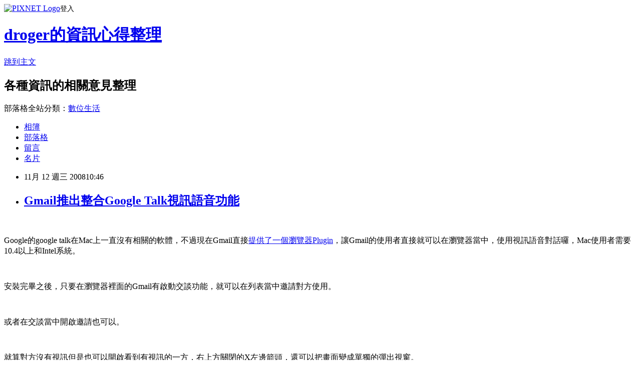

--- FILE ---
content_type: text/html; charset=utf-8
request_url: https://droger.pixnet.net/blog/posts/22343689
body_size: 25998
content:
<!DOCTYPE html><html lang="zh-TW"><head><meta charSet="utf-8"/><meta name="viewport" content="width=device-width, initial-scale=1"/><link rel="stylesheet" href="https://static.1px.tw/blog-next/_next/static/chunks/b1e52b495cc0137c.css" data-precedence="next"/><link rel="stylesheet" href="https://static.1px.tw/blog-next/public/fix.css?v=202601282310" type="text/css" data-precedence="medium"/><link rel="stylesheet" href="https://s3.1px.tw/blog/theme/choc/iframe-popup.css?v=202601282310" type="text/css" data-precedence="medium"/><link rel="stylesheet" href="https://s3.1px.tw/blog/theme/choc/plugins.min.css?v=202601282310" type="text/css" data-precedence="medium"/><link rel="stylesheet" href="https://s3.1px.tw/blog/theme/choc/openid-comment.css?v=202601282310" type="text/css" data-precedence="medium"/><link rel="stylesheet" href="https://s3.1px.tw/blog/theme/choc/style.min.css?v=202601282310" type="text/css" data-precedence="medium"/><link rel="stylesheet" href="https://s3.1px.tw/blog/theme/choc/main.min.css?v=202601282310" type="text/css" data-precedence="medium"/><link rel="stylesheet" href="https://pimg.1px.tw/droger/assets/droger.css?v=202601282310" type="text/css" data-precedence="medium"/><link rel="stylesheet" href="https://s3.1px.tw/blog/theme/choc/author-info.css?v=202601282310" type="text/css" data-precedence="medium"/><link rel="stylesheet" href="https://s3.1px.tw/blog/theme/choc/idlePop.min.css?v=202601282310" type="text/css" data-precedence="medium"/><link rel="preload" as="script" fetchPriority="low" href="https://static.1px.tw/blog-next/_next/static/chunks/94688e2baa9fea03.js"/><script src="https://static.1px.tw/blog-next/_next/static/chunks/41eaa5427c45ebcc.js" async=""></script><script src="https://static.1px.tw/blog-next/_next/static/chunks/e2c6231760bc85bd.js" async=""></script><script src="https://static.1px.tw/blog-next/_next/static/chunks/94bde6376cf279be.js" async=""></script><script src="https://static.1px.tw/blog-next/_next/static/chunks/426b9d9d938a9eb4.js" async=""></script><script src="https://static.1px.tw/blog-next/_next/static/chunks/turbopack-5021d21b4b170dda.js" async=""></script><script src="https://static.1px.tw/blog-next/_next/static/chunks/ff1a16fafef87110.js" async=""></script><script src="https://static.1px.tw/blog-next/_next/static/chunks/e308b2b9ce476a3e.js" async=""></script><script src="https://static.1px.tw/blog-next/_next/static/chunks/169ce1e25068f8ff.js" async=""></script><script src="https://static.1px.tw/blog-next/_next/static/chunks/d3c6eed28c1dd8e2.js" async=""></script><script src="https://static.1px.tw/blog-next/_next/static/chunks/d4d39cfc2a072218.js" async=""></script><script src="https://static.1px.tw/blog-next/_next/static/chunks/6a5d72c05b9cd4ba.js" async=""></script><script src="https://static.1px.tw/blog-next/_next/static/chunks/8af6103cf1375f47.js" async=""></script><script src="https://static.1px.tw/blog-next/_next/static/chunks/e90cbf588986111c.js" async=""></script><script src="https://static.1px.tw/blog-next/_next/static/chunks/6fc86f1438482192.js" async=""></script><script src="https://static.1px.tw/blog-next/_next/static/chunks/6d1100e43ad18157.js" async=""></script><script src="https://static.1px.tw/blog-next/_next/static/chunks/c2622454eda6e045.js" async=""></script><script src="https://static.1px.tw/blog-next/_next/static/chunks/ed01c75076819ebd.js" async=""></script><script src="https://static.1px.tw/blog-next/_next/static/chunks/a4df8fc19a9a82e6.js" async=""></script><link rel="preload" href="https://pagead2.googlesyndication.com/pagead/js/adsbygoogle.js?client=ca-pub-0886696310076964" as="script" crossorigin=""/><title>Gmail推出整合Google Talk視訊語音功能</title><meta name="description" content="   Google的google talk在Mac上一直沒有相關的軟體，不過現在Gmail直接提供了一個瀏覽器Plugin，讓Gmail的使用者直接就可以在瀏覽器當中，使用視訊語音對話囉，Mac使用者需要10.4以上和Intel系統。"/><meta name="author" content="droger的資訊心得整理"/><meta name="google-adsense-platform-account" content="pub-2647689032095179"/><meta name="google-adsense-account" content="pub-0886696310076964"/><meta name="fb:app_id" content="101730233200171"/><link rel="canonical" href="https://droger.pixnet.net/blog/posts/22343689"/><meta property="og:title" content="Gmail推出整合Google Talk視訊語音功能"/><meta property="og:description" content="   Google的google talk在Mac上一直沒有相關的軟體，不過現在Gmail直接提供了一個瀏覽器Plugin，讓Gmail的使用者直接就可以在瀏覽器當中，使用視訊語音對話囉，Mac使用者需要10.4以上和Intel系統。"/><meta property="og:url" content="https://droger.pixnet.net/blog/posts/22343689"/><meta property="og:image" content="http://lh4.ggpht.com/_5OBXuDLTysk/SRpE_nl_AmI/AAAAAAAACLA/ioNI7KCszGk/s400/None.jpg"/><meta property="og:type" content="article"/><meta name="twitter:card" content="summary_large_image"/><meta name="twitter:title" content="Gmail推出整合Google Talk視訊語音功能"/><meta name="twitter:description" content="   Google的google talk在Mac上一直沒有相關的軟體，不過現在Gmail直接提供了一個瀏覽器Plugin，讓Gmail的使用者直接就可以在瀏覽器當中，使用視訊語音對話囉，Mac使用者需要10.4以上和Intel系統。"/><meta name="twitter:image" content="http://lh4.ggpht.com/_5OBXuDLTysk/SRpE_nl_AmI/AAAAAAAACLA/ioNI7KCszGk/s400/None.jpg"/><link rel="icon" href="/favicon.ico?favicon.a62c60e0.ico" sizes="32x32" type="image/x-icon"/><script src="https://static.1px.tw/blog-next/_next/static/chunks/a6dad97d9634a72d.js" noModule=""></script></head><body><!--$--><!--/$--><!--$?--><template id="B:0"></template><!--/$--><script>requestAnimationFrame(function(){$RT=performance.now()});</script><script src="https://static.1px.tw/blog-next/_next/static/chunks/94688e2baa9fea03.js" id="_R_" async=""></script><div hidden id="S:0"><script id="pixnet-vars">
        window.PIXNET = {
          post_id: "22343689",
          name: "droger",
          user_id: 0,
          blog_id: "232580",
          display_ads: true,
          ad_options: {"chictrip":false}
        };
      </script><script type="text/javascript" src="https://code.jquery.com/jquery-latest.min.js"></script><script id="json-ld-article-script" type="application/ld+json">{"@context":"https:\u002F\u002Fschema.org","@type":"BlogPosting","isAccessibleForFree":true,"mainEntityOfPage":{"@type":"WebPage","@id":"https:\u002F\u002Fdroger.pixnet.net\u002Fblog\u002Fposts\u002F22343689"},"headline":"Gmail推出整合Google Talk視訊語音功能","description":"\u003Cimg src=\"http:\u002F\u002Flh4.ggpht.com\u002F_5OBXuDLTysk\u002FSRpE_nl_AmI\u002FAAAAAAAACLA\u002FioNI7KCszGk\u002Fs400\u002FNone.jpg\" alt=\"\"\u003E\u003Cbr \u002F\u003E\u003Cbr\u003E&#13;  \u003Cbr\u003E&#13; Google的google talk在Mac上一直沒有相關的軟體，不過現在Gmail直接提供了一個瀏覽器Plugin，讓Gmail的使用者直接就可以在瀏覽器當中，使用視訊語音對話囉，Mac使用者需要10.4以上和Intel系統。\u003Cbr\u003E&#13;","articleBody":"\u003Cp\u003E\u003Ca href=\"http:\u002F\u002Fmail.google.com\u002Fvideochat\"\u003E\u003Cimg src=\"http:\u002F\u002Flh4.ggpht.com\u002F_5OBXuDLTysk\u002FSRpE_nl_AmI\u002FAAAAAAAACLA\u002FioNI7KCszGk\u002Fs400\u002FNone.jpg\" alt=\"\"\u003E\u003C\u002Fa\u003E\u003C\u002Fp\u003E\r\n\u003Cp\u003E&nbsp;\u003C\u002Fp\u003E\r\n\u003Cp\u003EGoogle的google talk在Mac上一直沒有相關的軟體，不過現在Gmail直接\u003Ca href=\"http:\u002F\u002Fmail.google.com\u002Fvideochat\"\u003E提供了一個瀏覽器Plugin\u003C\u002Fa\u003E，讓Gmail的使用者直接就可以在瀏覽器當中，使用視訊語音對話囉，Mac使用者需要10.4以上和Intel系統。\u003C\u002Fp\u003E\r\n\u003Cp\u003E\u003C!-- more --\u003E\u003C\u002Fp\u003E\r\n\u003Cp\u003E\u003Cbr\u003E\r\n\u003Ca href=\"http:\u002F\u002Fpicasaweb.google.com\u002Flh\u002Fphoto\u002F-h0hJGazoSVXle_rWqkt2A\"\u003E\u003Cimg src=\"http:\u002F\u002Flh4.ggpht.com\u002F_5OBXuDLTysk\u002FSRpJNXb0zJI\u002FAAAAAAAACLQ\u002F-2xxum3VY9g\u002Fs400\u002F%E5%9C%96%E7%89%87%201.png\" alt=\"\"\u003E\u003C\u002Fa\u003E\u003C\u002Fp\u003E\r\n\u003Cp\u003E安裝完畢之後，只要在瀏覽器裡面的Gmail有啟動交談功能，就可以在列表當中邀請對方使用。\u003C\u002Fp\u003E\r\n\u003Cp\u003E&nbsp;\u003C\u002Fp\u003E\r\n\u003Cp\u003E\r\n\u003Ca href=\"http:\u002F\u002Fpicasaweb.google.com\u002Flh\u002Fphoto\u002FsMDL9Swn6368UZu-1WS-MQ\"\u003E\u003Cimg src=\"http:\u002F\u002Flh5.ggpht.com\u002F_5OBXuDLTysk\u002FSRpEAF_uLXI\u002FAAAAAAAACKs\u002FdLyTbNsb2ds\u002Fs288\u002F%E5%9C%96%E7%89%87%202.png\" alt=\"\"\u003E\u003C\u002Fa\u003E\u003C\u002Fp\u003E\r\n\u003Cp\u003E或者在交談當中開啟邀請也可以。\u003C\u002Fp\u003E\r\n\u003Cp\u003E&nbsp;\u003C\u002Fp\u003E\r\n\u003Cp\u003E\r\n\u003Ca href=\"http:\u002F\u002Fpicasaweb.google.com\u002Flh\u002Fphoto\u002FA_zJO-jhkHvzy5S9v18TCQ\"\u003E\u003Cimg src=\"http:\u002F\u002Flh3.ggpht.com\u002F_5OBXuDLTysk\u002FSRpKrsCeAhI\u002FAAAAAAAACLc\u002FBuexVWI0oz4\u002Fs400\u002F%E5%9C%96%E7%89%87%203.png\" alt=\"\"\u003E\u003C\u002Fa\u003E\u003C\u002Fp\u003E\r\n\u003Cp\u003E就算對方沒有視訊但是也可以開啟看到有視訊的一方，右上方關閉的X左邊箭頭，還可以把畫面變成單獨的彈出視窗。\u003C\u002Fp\u003E","image":["http:\u002F\u002Flh4.ggpht.com\u002F_5OBXuDLTysk\u002FSRpE_nl_AmI\u002FAAAAAAAACLA\u002FioNI7KCszGk\u002Fs400\u002FNone.jpg"],"author":{"@type":"Person","name":"droger的資訊心得整理","url":"https:\u002F\u002Fwww.pixnet.net\u002Fpcard\u002Fdroger"},"publisher":{"@type":"Organization","name":"droger的資訊心得整理","logo":{"@type":"ImageObject","url":"https:\u002F\u002Fs3.1px.tw\u002Fblog\u002Fcommon\u002Favatar\u002Fblog_cover_light.jpg"}},"datePublished":"2008-11-12T02:46:08.000Z","dateModified":"","keywords":[],"articleSection":"網路相關"}</script><template id="P:1"></template><template id="P:2"></template><template id="P:3"></template><section aria-label="Notifications alt+T" tabindex="-1" aria-live="polite" aria-relevant="additions text" aria-atomic="false"></section></div><script>(self.__next_f=self.__next_f||[]).push([0])</script><script>self.__next_f.push([1,"1:\"$Sreact.fragment\"\n3:I[39756,[\"https://static.1px.tw/blog-next/_next/static/chunks/ff1a16fafef87110.js\",\"https://static.1px.tw/blog-next/_next/static/chunks/e308b2b9ce476a3e.js\"],\"default\"]\n4:I[53536,[\"https://static.1px.tw/blog-next/_next/static/chunks/ff1a16fafef87110.js\",\"https://static.1px.tw/blog-next/_next/static/chunks/e308b2b9ce476a3e.js\"],\"default\"]\n6:I[97367,[\"https://static.1px.tw/blog-next/_next/static/chunks/ff1a16fafef87110.js\",\"https://static.1px.tw/blog-next/_next/static/chunks/e308b2b9ce476a3e.js\"],\"OutletBoundary\"]\n8:I[97367,[\"https://static.1px.tw/blog-next/_next/static/chunks/ff1a16fafef87110.js\",\"https://static.1px.tw/blog-next/_next/static/chunks/e308b2b9ce476a3e.js\"],\"ViewportBoundary\"]\na:I[97367,[\"https://static.1px.tw/blog-next/_next/static/chunks/ff1a16fafef87110.js\",\"https://static.1px.tw/blog-next/_next/static/chunks/e308b2b9ce476a3e.js\"],\"MetadataBoundary\"]\nc:I[63491,[\"https://static.1px.tw/blog-next/_next/static/chunks/169ce1e25068f8ff.js\",\"https://static.1px.tw/blog-next/_next/static/chunks/d3c6eed28c1dd8e2.js\"],\"default\"]\n:HL[\"https://static.1px.tw/blog-next/_next/static/chunks/b1e52b495cc0137c.css\",\"style\"]\n"])</script><script>self.__next_f.push([1,"0:{\"P\":null,\"b\":\"I9I0TPD-VcXo41Lu7FBt1\",\"c\":[\"\",\"blog\",\"posts\",\"22343689\"],\"q\":\"\",\"i\":false,\"f\":[[[\"\",{\"children\":[\"blog\",{\"children\":[\"posts\",{\"children\":[[\"id\",\"22343689\",\"d\"],{\"children\":[\"__PAGE__\",{}]}]}]}]},\"$undefined\",\"$undefined\",true],[[\"$\",\"$1\",\"c\",{\"children\":[[[\"$\",\"script\",\"script-0\",{\"src\":\"https://static.1px.tw/blog-next/_next/static/chunks/d4d39cfc2a072218.js\",\"async\":true,\"nonce\":\"$undefined\"}],[\"$\",\"script\",\"script-1\",{\"src\":\"https://static.1px.tw/blog-next/_next/static/chunks/6a5d72c05b9cd4ba.js\",\"async\":true,\"nonce\":\"$undefined\"}],[\"$\",\"script\",\"script-2\",{\"src\":\"https://static.1px.tw/blog-next/_next/static/chunks/8af6103cf1375f47.js\",\"async\":true,\"nonce\":\"$undefined\"}]],\"$L2\"]}],{\"children\":[[\"$\",\"$1\",\"c\",{\"children\":[null,[\"$\",\"$L3\",null,{\"parallelRouterKey\":\"children\",\"error\":\"$undefined\",\"errorStyles\":\"$undefined\",\"errorScripts\":\"$undefined\",\"template\":[\"$\",\"$L4\",null,{}],\"templateStyles\":\"$undefined\",\"templateScripts\":\"$undefined\",\"notFound\":\"$undefined\",\"forbidden\":\"$undefined\",\"unauthorized\":\"$undefined\"}]]}],{\"children\":[[\"$\",\"$1\",\"c\",{\"children\":[null,[\"$\",\"$L3\",null,{\"parallelRouterKey\":\"children\",\"error\":\"$undefined\",\"errorStyles\":\"$undefined\",\"errorScripts\":\"$undefined\",\"template\":[\"$\",\"$L4\",null,{}],\"templateStyles\":\"$undefined\",\"templateScripts\":\"$undefined\",\"notFound\":\"$undefined\",\"forbidden\":\"$undefined\",\"unauthorized\":\"$undefined\"}]]}],{\"children\":[[\"$\",\"$1\",\"c\",{\"children\":[null,[\"$\",\"$L3\",null,{\"parallelRouterKey\":\"children\",\"error\":\"$undefined\",\"errorStyles\":\"$undefined\",\"errorScripts\":\"$undefined\",\"template\":[\"$\",\"$L4\",null,{}],\"templateStyles\":\"$undefined\",\"templateScripts\":\"$undefined\",\"notFound\":\"$undefined\",\"forbidden\":\"$undefined\",\"unauthorized\":\"$undefined\"}]]}],{\"children\":[[\"$\",\"$1\",\"c\",{\"children\":[\"$L5\",[[\"$\",\"link\",\"0\",{\"rel\":\"stylesheet\",\"href\":\"https://static.1px.tw/blog-next/_next/static/chunks/b1e52b495cc0137c.css\",\"precedence\":\"next\",\"crossOrigin\":\"$undefined\",\"nonce\":\"$undefined\"}],[\"$\",\"script\",\"script-0\",{\"src\":\"https://static.1px.tw/blog-next/_next/static/chunks/6fc86f1438482192.js\",\"async\":true,\"nonce\":\"$undefined\"}],[\"$\",\"script\",\"script-1\",{\"src\":\"https://static.1px.tw/blog-next/_next/static/chunks/6d1100e43ad18157.js\",\"async\":true,\"nonce\":\"$undefined\"}],[\"$\",\"script\",\"script-2\",{\"src\":\"https://static.1px.tw/blog-next/_next/static/chunks/c2622454eda6e045.js\",\"async\":true,\"nonce\":\"$undefined\"}],[\"$\",\"script\",\"script-3\",{\"src\":\"https://static.1px.tw/blog-next/_next/static/chunks/ed01c75076819ebd.js\",\"async\":true,\"nonce\":\"$undefined\"}],[\"$\",\"script\",\"script-4\",{\"src\":\"https://static.1px.tw/blog-next/_next/static/chunks/a4df8fc19a9a82e6.js\",\"async\":true,\"nonce\":\"$undefined\"}]],[\"$\",\"$L6\",null,{\"children\":\"$@7\"}]]}],{},null,false,false]},null,false,false]},null,false,false]},null,false,false]},null,false,false],[\"$\",\"$1\",\"h\",{\"children\":[null,[\"$\",\"$L8\",null,{\"children\":\"$@9\"}],[\"$\",\"$La\",null,{\"children\":\"$@b\"}],null]}],false]],\"m\":\"$undefined\",\"G\":[\"$c\",[]],\"S\":false}\n"])</script><script>self.__next_f.push([1,"9:[[\"$\",\"meta\",\"0\",{\"charSet\":\"utf-8\"}],[\"$\",\"meta\",\"1\",{\"name\":\"viewport\",\"content\":\"width=device-width, initial-scale=1\"}]]\n"])</script><script>self.__next_f.push([1,"d:I[79520,[\"https://static.1px.tw/blog-next/_next/static/chunks/d4d39cfc2a072218.js\",\"https://static.1px.tw/blog-next/_next/static/chunks/6a5d72c05b9cd4ba.js\",\"https://static.1px.tw/blog-next/_next/static/chunks/8af6103cf1375f47.js\"],\"\"]\n10:I[2352,[\"https://static.1px.tw/blog-next/_next/static/chunks/d4d39cfc2a072218.js\",\"https://static.1px.tw/blog-next/_next/static/chunks/6a5d72c05b9cd4ba.js\",\"https://static.1px.tw/blog-next/_next/static/chunks/8af6103cf1375f47.js\"],\"AdultWarningModal\"]\n11:I[69182,[\"https://static.1px.tw/blog-next/_next/static/chunks/d4d39cfc2a072218.js\",\"https://static.1px.tw/blog-next/_next/static/chunks/6a5d72c05b9cd4ba.js\",\"https://static.1px.tw/blog-next/_next/static/chunks/8af6103cf1375f47.js\"],\"HydrationComplete\"]\n12:I[12985,[\"https://static.1px.tw/blog-next/_next/static/chunks/d4d39cfc2a072218.js\",\"https://static.1px.tw/blog-next/_next/static/chunks/6a5d72c05b9cd4ba.js\",\"https://static.1px.tw/blog-next/_next/static/chunks/8af6103cf1375f47.js\"],\"NuqsAdapter\"]\n13:I[82782,[\"https://static.1px.tw/blog-next/_next/static/chunks/d4d39cfc2a072218.js\",\"https://static.1px.tw/blog-next/_next/static/chunks/6a5d72c05b9cd4ba.js\",\"https://static.1px.tw/blog-next/_next/static/chunks/8af6103cf1375f47.js\"],\"RefineContext\"]\n14:I[29306,[\"https://static.1px.tw/blog-next/_next/static/chunks/d4d39cfc2a072218.js\",\"https://static.1px.tw/blog-next/_next/static/chunks/6a5d72c05b9cd4ba.js\",\"https://static.1px.tw/blog-next/_next/static/chunks/8af6103cf1375f47.js\",\"https://static.1px.tw/blog-next/_next/static/chunks/e90cbf588986111c.js\",\"https://static.1px.tw/blog-next/_next/static/chunks/d3c6eed28c1dd8e2.js\"],\"default\"]\n2:[\"$\",\"html\",null,{\"lang\":\"zh-TW\",\"children\":[[\"$\",\"$Ld\",null,{\"id\":\"google-tag-manager\",\"strategy\":\"afterInteractive\",\"children\":\"\\n(function(w,d,s,l,i){w[l]=w[l]||[];w[l].push({'gtm.start':\\nnew Date().getTime(),event:'gtm.js'});var f=d.getElementsByTagName(s)[0],\\nj=d.createElement(s),dl=l!='dataLayer'?'\u0026l='+l:'';j.async=true;j.src=\\n'https://www.googletagmanager.com/gtm.js?id='+i+dl;f.parentNode.insertBefore(j,f);\\n})(window,document,'script','dataLayer','GTM-TRLQMPKX');\\n  \"}],\"$Le\",\"$Lf\",[\"$\",\"body\",null,{\"children\":[[\"$\",\"$L10\",null,{\"display\":false}],[\"$\",\"$L11\",null,{}],[\"$\",\"$L12\",null,{\"children\":[\"$\",\"$L13\",null,{\"children\":[\"$\",\"$L3\",null,{\"parallelRouterKey\":\"children\",\"error\":\"$undefined\",\"errorStyles\":\"$undefined\",\"errorScripts\":\"$undefined\",\"template\":[\"$\",\"$L4\",null,{}],\"templateStyles\":\"$undefined\",\"templateScripts\":\"$undefined\",\"notFound\":[[\"$\",\"$L14\",null,{}],[]],\"forbidden\":\"$undefined\",\"unauthorized\":\"$undefined\"}]}]}]]}]]}]\n"])</script><script>self.__next_f.push([1,"e:null\nf:[\"$\",\"$Ld\",null,{\"async\":true,\"src\":\"https://pagead2.googlesyndication.com/pagead/js/adsbygoogle.js?client=ca-pub-0886696310076964\",\"crossOrigin\":\"anonymous\",\"strategy\":\"afterInteractive\"}]\n"])</script><script>self.__next_f.push([1,"16:I[27201,[\"https://static.1px.tw/blog-next/_next/static/chunks/ff1a16fafef87110.js\",\"https://static.1px.tw/blog-next/_next/static/chunks/e308b2b9ce476a3e.js\"],\"IconMark\"]\n5:[[\"$\",\"script\",null,{\"id\":\"pixnet-vars\",\"children\":\"\\n        window.PIXNET = {\\n          post_id: \\\"22343689\\\",\\n          name: \\\"droger\\\",\\n          user_id: 0,\\n          blog_id: \\\"232580\\\",\\n          display_ads: true,\\n          ad_options: {\\\"chictrip\\\":false}\\n        };\\n      \"}],\"$L15\"]\n"])</script><script>self.__next_f.push([1,"b:[[\"$\",\"title\",\"0\",{\"children\":\"Gmail推出整合Google Talk視訊語音功能\"}],[\"$\",\"meta\",\"1\",{\"name\":\"description\",\"content\":\"\\r  \\r Google的google talk在Mac上一直沒有相關的軟體，不過現在Gmail直接提供了一個瀏覽器Plugin，讓Gmail的使用者直接就可以在瀏覽器當中，使用視訊語音對話囉，Mac使用者需要10.4以上和Intel系統。\\r\"}],[\"$\",\"meta\",\"2\",{\"name\":\"author\",\"content\":\"droger的資訊心得整理\"}],[\"$\",\"meta\",\"3\",{\"name\":\"google-adsense-platform-account\",\"content\":\"pub-2647689032095179\"}],[\"$\",\"meta\",\"4\",{\"name\":\"google-adsense-account\",\"content\":\"pub-0886696310076964\"}],[\"$\",\"meta\",\"5\",{\"name\":\"fb:app_id\",\"content\":\"101730233200171\"}],[\"$\",\"link\",\"6\",{\"rel\":\"canonical\",\"href\":\"https://droger.pixnet.net/blog/posts/22343689\"}],[\"$\",\"meta\",\"7\",{\"property\":\"og:title\",\"content\":\"Gmail推出整合Google Talk視訊語音功能\"}],[\"$\",\"meta\",\"8\",{\"property\":\"og:description\",\"content\":\"\\r  \\r Google的google talk在Mac上一直沒有相關的軟體，不過現在Gmail直接提供了一個瀏覽器Plugin，讓Gmail的使用者直接就可以在瀏覽器當中，使用視訊語音對話囉，Mac使用者需要10.4以上和Intel系統。\\r\"}],[\"$\",\"meta\",\"9\",{\"property\":\"og:url\",\"content\":\"https://droger.pixnet.net/blog/posts/22343689\"}],[\"$\",\"meta\",\"10\",{\"property\":\"og:image\",\"content\":\"http://lh4.ggpht.com/_5OBXuDLTysk/SRpE_nl_AmI/AAAAAAAACLA/ioNI7KCszGk/s400/None.jpg\"}],[\"$\",\"meta\",\"11\",{\"property\":\"og:type\",\"content\":\"article\"}],[\"$\",\"meta\",\"12\",{\"name\":\"twitter:card\",\"content\":\"summary_large_image\"}],[\"$\",\"meta\",\"13\",{\"name\":\"twitter:title\",\"content\":\"Gmail推出整合Google Talk視訊語音功能\"}],[\"$\",\"meta\",\"14\",{\"name\":\"twitter:description\",\"content\":\"\\r  \\r Google的google talk在Mac上一直沒有相關的軟體，不過現在Gmail直接提供了一個瀏覽器Plugin，讓Gmail的使用者直接就可以在瀏覽器當中，使用視訊語音對話囉，Mac使用者需要10.4以上和Intel系統。\\r\"}],[\"$\",\"meta\",\"15\",{\"name\":\"twitter:image\",\"content\":\"http://lh4.ggpht.com/_5OBXuDLTysk/SRpE_nl_AmI/AAAAAAAACLA/ioNI7KCszGk/s400/None.jpg\"}],[\"$\",\"link\",\"16\",{\"rel\":\"icon\",\"href\":\"/favicon.ico?favicon.a62c60e0.ico\",\"sizes\":\"32x32\",\"type\":\"image/x-icon\"}],[\"$\",\"$L16\",\"17\",{}]]\n"])</script><script>self.__next_f.push([1,"7:null\n"])</script><script>self.__next_f.push([1,":HL[\"https://static.1px.tw/blog-next/public/fix.css?v=202601282310\",\"style\",{\"type\":\"text/css\"}]\n:HL[\"https://s3.1px.tw/blog/theme/choc/iframe-popup.css?v=202601282310\",\"style\",{\"type\":\"text/css\"}]\n:HL[\"https://s3.1px.tw/blog/theme/choc/plugins.min.css?v=202601282310\",\"style\",{\"type\":\"text/css\"}]\n:HL[\"https://s3.1px.tw/blog/theme/choc/openid-comment.css?v=202601282310\",\"style\",{\"type\":\"text/css\"}]\n:HL[\"https://s3.1px.tw/blog/theme/choc/style.min.css?v=202601282310\",\"style\",{\"type\":\"text/css\"}]\n:HL[\"https://s3.1px.tw/blog/theme/choc/main.min.css?v=202601282310\",\"style\",{\"type\":\"text/css\"}]\n:HL[\"https://pimg.1px.tw/droger/assets/droger.css?v=202601282310\",\"style\",{\"type\":\"text/css\"}]\n:HL[\"https://s3.1px.tw/blog/theme/choc/author-info.css?v=202601282310\",\"style\",{\"type\":\"text/css\"}]\n:HL[\"https://s3.1px.tw/blog/theme/choc/idlePop.min.css?v=202601282310\",\"style\",{\"type\":\"text/css\"}]\n17:Te49,"])</script><script>self.__next_f.push([1,"{\"@context\":\"https:\\u002F\\u002Fschema.org\",\"@type\":\"BlogPosting\",\"isAccessibleForFree\":true,\"mainEntityOfPage\":{\"@type\":\"WebPage\",\"@id\":\"https:\\u002F\\u002Fdroger.pixnet.net\\u002Fblog\\u002Fposts\\u002F22343689\"},\"headline\":\"Gmail推出整合Google Talk視訊語音功能\",\"description\":\"\\u003Cimg src=\\\"http:\\u002F\\u002Flh4.ggpht.com\\u002F_5OBXuDLTysk\\u002FSRpE_nl_AmI\\u002FAAAAAAAACLA\\u002FioNI7KCszGk\\u002Fs400\\u002FNone.jpg\\\" alt=\\\"\\\"\\u003E\\u003Cbr \\u002F\\u003E\\u003Cbr\\u003E\u0026#13;  \\u003Cbr\\u003E\u0026#13; Google的google talk在Mac上一直沒有相關的軟體，不過現在Gmail直接提供了一個瀏覽器Plugin，讓Gmail的使用者直接就可以在瀏覽器當中，使用視訊語音對話囉，Mac使用者需要10.4以上和Intel系統。\\u003Cbr\\u003E\u0026#13;\",\"articleBody\":\"\\u003Cp\\u003E\\u003Ca href=\\\"http:\\u002F\\u002Fmail.google.com\\u002Fvideochat\\\"\\u003E\\u003Cimg src=\\\"http:\\u002F\\u002Flh4.ggpht.com\\u002F_5OBXuDLTysk\\u002FSRpE_nl_AmI\\u002FAAAAAAAACLA\\u002FioNI7KCszGk\\u002Fs400\\u002FNone.jpg\\\" alt=\\\"\\\"\\u003E\\u003C\\u002Fa\\u003E\\u003C\\u002Fp\\u003E\\r\\n\\u003Cp\\u003E\u0026nbsp;\\u003C\\u002Fp\\u003E\\r\\n\\u003Cp\\u003EGoogle的google talk在Mac上一直沒有相關的軟體，不過現在Gmail直接\\u003Ca href=\\\"http:\\u002F\\u002Fmail.google.com\\u002Fvideochat\\\"\\u003E提供了一個瀏覽器Plugin\\u003C\\u002Fa\\u003E，讓Gmail的使用者直接就可以在瀏覽器當中，使用視訊語音對話囉，Mac使用者需要10.4以上和Intel系統。\\u003C\\u002Fp\\u003E\\r\\n\\u003Cp\\u003E\\u003C!-- more --\\u003E\\u003C\\u002Fp\\u003E\\r\\n\\u003Cp\\u003E\\u003Cbr\\u003E\\r\\n\\u003Ca href=\\\"http:\\u002F\\u002Fpicasaweb.google.com\\u002Flh\\u002Fphoto\\u002F-h0hJGazoSVXle_rWqkt2A\\\"\\u003E\\u003Cimg src=\\\"http:\\u002F\\u002Flh4.ggpht.com\\u002F_5OBXuDLTysk\\u002FSRpJNXb0zJI\\u002FAAAAAAAACLQ\\u002F-2xxum3VY9g\\u002Fs400\\u002F%E5%9C%96%E7%89%87%201.png\\\" alt=\\\"\\\"\\u003E\\u003C\\u002Fa\\u003E\\u003C\\u002Fp\\u003E\\r\\n\\u003Cp\\u003E安裝完畢之後，只要在瀏覽器裡面的Gmail有啟動交談功能，就可以在列表當中邀請對方使用。\\u003C\\u002Fp\\u003E\\r\\n\\u003Cp\\u003E\u0026nbsp;\\u003C\\u002Fp\\u003E\\r\\n\\u003Cp\\u003E\\r\\n\\u003Ca href=\\\"http:\\u002F\\u002Fpicasaweb.google.com\\u002Flh\\u002Fphoto\\u002FsMDL9Swn6368UZu-1WS-MQ\\\"\\u003E\\u003Cimg src=\\\"http:\\u002F\\u002Flh5.ggpht.com\\u002F_5OBXuDLTysk\\u002FSRpEAF_uLXI\\u002FAAAAAAAACKs\\u002FdLyTbNsb2ds\\u002Fs288\\u002F%E5%9C%96%E7%89%87%202.png\\\" alt=\\\"\\\"\\u003E\\u003C\\u002Fa\\u003E\\u003C\\u002Fp\\u003E\\r\\n\\u003Cp\\u003E或者在交談當中開啟邀請也可以。\\u003C\\u002Fp\\u003E\\r\\n\\u003Cp\\u003E\u0026nbsp;\\u003C\\u002Fp\\u003E\\r\\n\\u003Cp\\u003E\\r\\n\\u003Ca href=\\\"http:\\u002F\\u002Fpicasaweb.google.com\\u002Flh\\u002Fphoto\\u002FA_zJO-jhkHvzy5S9v18TCQ\\\"\\u003E\\u003Cimg src=\\\"http:\\u002F\\u002Flh3.ggpht.com\\u002F_5OBXuDLTysk\\u002FSRpKrsCeAhI\\u002FAAAAAAAACLc\\u002FBuexVWI0oz4\\u002Fs400\\u002F%E5%9C%96%E7%89%87%203.png\\\" alt=\\\"\\\"\\u003E\\u003C\\u002Fa\\u003E\\u003C\\u002Fp\\u003E\\r\\n\\u003Cp\\u003E就算對方沒有視訊但是也可以開啟看到有視訊的一方，右上方關閉的X左邊箭頭，還可以把畫面變成單獨的彈出視窗。\\u003C\\u002Fp\\u003E\",\"image\":[\"http:\\u002F\\u002Flh4.ggpht.com\\u002F_5OBXuDLTysk\\u002FSRpE_nl_AmI\\u002FAAAAAAAACLA\\u002FioNI7KCszGk\\u002Fs400\\u002FNone.jpg\"],\"author\":{\"@type\":\"Person\",\"name\":\"droger的資訊心得整理\",\"url\":\"https:\\u002F\\u002Fwww.pixnet.net\\u002Fpcard\\u002Fdroger\"},\"publisher\":{\"@type\":\"Organization\",\"name\":\"droger的資訊心得整理\",\"logo\":{\"@type\":\"ImageObject\",\"url\":\"https:\\u002F\\u002Fs3.1px.tw\\u002Fblog\\u002Fcommon\\u002Favatar\\u002Fblog_cover_light.jpg\"}},\"datePublished\":\"2008-11-12T02:46:08.000Z\",\"dateModified\":\"\",\"keywords\":[],\"articleSection\":\"網路相關\"}"])</script><script>self.__next_f.push([1,"15:[[[[\"$\",\"link\",\"https://static.1px.tw/blog-next/public/fix.css?v=202601282310\",{\"rel\":\"stylesheet\",\"href\":\"https://static.1px.tw/blog-next/public/fix.css?v=202601282310\",\"type\":\"text/css\",\"precedence\":\"medium\"}],[\"$\",\"link\",\"https://s3.1px.tw/blog/theme/choc/iframe-popup.css?v=202601282310\",{\"rel\":\"stylesheet\",\"href\":\"https://s3.1px.tw/blog/theme/choc/iframe-popup.css?v=202601282310\",\"type\":\"text/css\",\"precedence\":\"medium\"}],[\"$\",\"link\",\"https://s3.1px.tw/blog/theme/choc/plugins.min.css?v=202601282310\",{\"rel\":\"stylesheet\",\"href\":\"https://s3.1px.tw/blog/theme/choc/plugins.min.css?v=202601282310\",\"type\":\"text/css\",\"precedence\":\"medium\"}],[\"$\",\"link\",\"https://s3.1px.tw/blog/theme/choc/openid-comment.css?v=202601282310\",{\"rel\":\"stylesheet\",\"href\":\"https://s3.1px.tw/blog/theme/choc/openid-comment.css?v=202601282310\",\"type\":\"text/css\",\"precedence\":\"medium\"}],[\"$\",\"link\",\"https://s3.1px.tw/blog/theme/choc/style.min.css?v=202601282310\",{\"rel\":\"stylesheet\",\"href\":\"https://s3.1px.tw/blog/theme/choc/style.min.css?v=202601282310\",\"type\":\"text/css\",\"precedence\":\"medium\"}],[\"$\",\"link\",\"https://s3.1px.tw/blog/theme/choc/main.min.css?v=202601282310\",{\"rel\":\"stylesheet\",\"href\":\"https://s3.1px.tw/blog/theme/choc/main.min.css?v=202601282310\",\"type\":\"text/css\",\"precedence\":\"medium\"}],[\"$\",\"link\",\"https://pimg.1px.tw/droger/assets/droger.css?v=202601282310\",{\"rel\":\"stylesheet\",\"href\":\"https://pimg.1px.tw/droger/assets/droger.css?v=202601282310\",\"type\":\"text/css\",\"precedence\":\"medium\"}],[\"$\",\"link\",\"https://s3.1px.tw/blog/theme/choc/author-info.css?v=202601282310\",{\"rel\":\"stylesheet\",\"href\":\"https://s3.1px.tw/blog/theme/choc/author-info.css?v=202601282310\",\"type\":\"text/css\",\"precedence\":\"medium\"}],[\"$\",\"link\",\"https://s3.1px.tw/blog/theme/choc/idlePop.min.css?v=202601282310\",{\"rel\":\"stylesheet\",\"href\":\"https://s3.1px.tw/blog/theme/choc/idlePop.min.css?v=202601282310\",\"type\":\"text/css\",\"precedence\":\"medium\"}]],[\"$\",\"script\",null,{\"type\":\"text/javascript\",\"src\":\"https://code.jquery.com/jquery-latest.min.js\"}]],[[\"$\",\"script\",null,{\"id\":\"json-ld-article-script\",\"type\":\"application/ld+json\",\"dangerouslySetInnerHTML\":{\"__html\":\"$17\"}}],\"$L18\"],\"$L19\",\"$L1a\"]\n"])</script><script>self.__next_f.push([1,"1b:I[5479,[\"https://static.1px.tw/blog-next/_next/static/chunks/d4d39cfc2a072218.js\",\"https://static.1px.tw/blog-next/_next/static/chunks/6a5d72c05b9cd4ba.js\",\"https://static.1px.tw/blog-next/_next/static/chunks/8af6103cf1375f47.js\",\"https://static.1px.tw/blog-next/_next/static/chunks/6fc86f1438482192.js\",\"https://static.1px.tw/blog-next/_next/static/chunks/6d1100e43ad18157.js\",\"https://static.1px.tw/blog-next/_next/static/chunks/c2622454eda6e045.js\",\"https://static.1px.tw/blog-next/_next/static/chunks/ed01c75076819ebd.js\",\"https://static.1px.tw/blog-next/_next/static/chunks/a4df8fc19a9a82e6.js\"],\"default\"]\n1c:I[38045,[\"https://static.1px.tw/blog-next/_next/static/chunks/d4d39cfc2a072218.js\",\"https://static.1px.tw/blog-next/_next/static/chunks/6a5d72c05b9cd4ba.js\",\"https://static.1px.tw/blog-next/_next/static/chunks/8af6103cf1375f47.js\",\"https://static.1px.tw/blog-next/_next/static/chunks/6fc86f1438482192.js\",\"https://static.1px.tw/blog-next/_next/static/chunks/6d1100e43ad18157.js\",\"https://static.1px.tw/blog-next/_next/static/chunks/c2622454eda6e045.js\",\"https://static.1px.tw/blog-next/_next/static/chunks/ed01c75076819ebd.js\",\"https://static.1px.tw/blog-next/_next/static/chunks/a4df8fc19a9a82e6.js\"],\"ArticleHead\"]\n18:[\"$\",\"script\",null,{\"id\":\"json-ld-breadcrumb-script\",\"type\":\"application/ld+json\",\"dangerouslySetInnerHTML\":{\"__html\":\"{\\\"@context\\\":\\\"https:\\\\u002F\\\\u002Fschema.org\\\",\\\"@type\\\":\\\"BreadcrumbList\\\",\\\"itemListElement\\\":[{\\\"@type\\\":\\\"ListItem\\\",\\\"position\\\":1,\\\"name\\\":\\\"首頁\\\",\\\"item\\\":\\\"https:\\\\u002F\\\\u002Fdroger.pixnet.net\\\"},{\\\"@type\\\":\\\"ListItem\\\",\\\"position\\\":2,\\\"name\\\":\\\"部落格\\\",\\\"item\\\":\\\"https:\\\\u002F\\\\u002Fdroger.pixnet.net\\\\u002Fblog\\\"},{\\\"@type\\\":\\\"ListItem\\\",\\\"position\\\":3,\\\"name\\\":\\\"文章\\\",\\\"item\\\":\\\"https:\\\\u002F\\\\u002Fdroger.pixnet.net\\\\u002Fblog\\\\u002Fposts\\\"},{\\\"@type\\\":\\\"ListItem\\\",\\\"position\\\":4,\\\"name\\\":\\\"Gmail推出整合Google Talk視訊語音功能\\\",\\\"item\\\":\\\"https:\\\\u002F\\\\u002Fdroger.pixnet.net\\\\u002Fblog\\\\u002Fposts\\\\u002F22343689\\\"}]}\"}}]\n1d:T5d4,\u003cp\u003e\u003ca href=\"http://mail.google.com/videochat\"\u003e\u003cimg src=\"http://lh4.ggpht.com/_5OBXuDLTysk/SRpE_nl_AmI/AAAAAAAACLA/ioNI7KCszGk/s400/None.jpg\" alt=\"\"\u003e\u003c/a\u003e\u003c/p\u003e\r\n\u003cp\u003e\u0026nbsp;\u003c/p\u003e\r\n\u003cp\u003eGoogle的google talk在Mac上一直沒有相關的軟體，不過現在Gmail直接\u003ca href=\"http://mail.google.com/videochat\"\u003e提供了一個瀏覽器Plugin\u003c/a\u003e，讓Gmail的使用者直接就可以在瀏覽器當中，使用視訊語音對話囉，Mac使用者需要10.4以上和Intel系統。\u003c/p\u003e\r\n\u003cp\u003e\u003c!-- more --\u003e\u003c/p\u003e\r\n\u003cp\u003e\u003cbr\u003e\r\n\u003ca href=\"http://picasaweb.google.com/lh/photo/-h0hJGazoSVXle_rWqkt2A\"\u003e\u003cimg src=\"http://lh4.ggpht.com/_5OBXuDLTysk/SRpJNXb0zJI/AAAAAAAACLQ/-2xxum3VY9g/s400/%E5%9C%96%E7%89%87%201.png\" alt=\"\"\u003e\u003c/a\u003e\u003c/p\u003e\r\n\u003cp\u003e安裝完畢之後，只要在瀏覽器裡面的Gmail有啟動交談功能，就可以在列表當中邀請對方使用。\u003c/p\u003e\r\n\u003cp\u003e\u0026nbsp;\u003c/p\u003e\r\n\u003cp\u003e\r\n\u003ca href=\"http://picasaweb.google.com/lh/photo/sMDL9Swn6368UZu-1WS-MQ\"\u003e\u003cimg src=\"http://lh5.ggpht.com/_5OBXuDLTysk/SRpEAF_uLXI/AAAAAAAACKs/dLyTbNsb2ds/s288/%E5%9C%96%E7%89%87%202.png\" alt=\"\"\u003e\u003c/a\u003e\u003c/p\u003e\r\n\u003cp\u003e或者在交談當中開啟邀請也可以。\u003c/p\u003e\r\n\u003cp\u003e\u0026nbsp;\u003c/p\u003e\r\n\u003cp\u003e\r\n\u003ca href=\"http://picasaweb.google.com/lh/photo/A_zJO-jhkHvzy5S9v18TCQ\"\u003e\u003cimg src=\"http://lh3.ggpht.com/_5OBXuDLTysk/SRpKrsCeAhI/AAAAAAAACLc/BuexVWI0oz4/s400/%E5%9C%96%E7%89%87%203.png\" alt=\"\"\u003e\u003c/a\u003e\u003c/p\u003e\r\n\u003cp\u003e就算對方沒有視訊但是也可以開啟看到有視訊的一方，右上方關閉的X左邊箭頭，還可以把畫面變成單獨的彈出視窗。\u003c/p\u003e1e:T5b9,\u003cp\u003e\u003ca href=\"http://mail.google.com/videochat\"\u003e\u003cimg src=\"http://lh4.ggpht.com/_5OBXuDLTysk/SRpE_nl_AmI/AAAAAAAACLA/ioNI7KCszGk/s400/None.jpg\" alt=\"\"\u003e\u003c/a\u003e\u003c/p\u003e \u003cp\u003e\u0026nbsp;\u003c/p\u003e \u003cp\u003eGoogle的google talk在Mac上一直沒有相關的軟體，不過現在Gmail直接\u003ca href=\"http://mail.google.com/videochat\"\u003e提供了一個瀏覽器Plugin\u003c/a\u003e，讓Gmail的使用者直接就可以在瀏覽器當中，使用視訊語音對話囉，Mac使用者需要10.4以上和Intel系統。\u003c/p\u003e \u003cp\u003e\u003c/p\u003e \u003cp\u003e\u003cbr\u003e \u003ca href=\"http://picasaweb.google.com/lh/photo/-h0hJGazoSVXle_rWqkt2A\"\u003e\u003cimg src="])</script><script>self.__next_f.push([1,"\"http://lh4.ggpht.com/_5OBXuDLTysk/SRpJNXb0zJI/AAAAAAAACLQ/-2xxum3VY9g/s400/%E5%9C%96%E7%89%87%201.png\" alt=\"\"\u003e\u003c/a\u003e\u003c/p\u003e \u003cp\u003e安裝完畢之後，只要在瀏覽器裡面的Gmail有啟動交談功能，就可以在列表當中邀請對方使用。\u003c/p\u003e \u003cp\u003e\u0026nbsp;\u003c/p\u003e \u003cp\u003e \u003ca href=\"http://picasaweb.google.com/lh/photo/sMDL9Swn6368UZu-1WS-MQ\"\u003e\u003cimg src=\"http://lh5.ggpht.com/_5OBXuDLTysk/SRpEAF_uLXI/AAAAAAAACKs/dLyTbNsb2ds/s288/%E5%9C%96%E7%89%87%202.png\" alt=\"\"\u003e\u003c/a\u003e\u003c/p\u003e \u003cp\u003e或者在交談當中開啟邀請也可以。\u003c/p\u003e \u003cp\u003e\u0026nbsp;\u003c/p\u003e \u003cp\u003e \u003ca href=\"http://picasaweb.google.com/lh/photo/A_zJO-jhkHvzy5S9v18TCQ\"\u003e\u003cimg src=\"http://lh3.ggpht.com/_5OBXuDLTysk/SRpKrsCeAhI/AAAAAAAACLc/BuexVWI0oz4/s400/%E5%9C%96%E7%89%87%203.png\" alt=\"\"\u003e\u003c/a\u003e\u003c/p\u003e \u003cp\u003e就算對方沒有視訊但是也可以開啟看到有視訊的一方，右上方關閉的X左邊箭頭，還可以把畫面變成單獨的彈出視窗。\u003c/p\u003e"])</script><script>self.__next_f.push([1,"1a:[\"$\",\"div\",null,{\"className\":\"main-container\",\"children\":[[\"$\",\"div\",null,{\"id\":\"pixnet-ad-before_header\",\"className\":\"pixnet-ad-placement\"}],[\"$\",\"div\",null,{\"id\":\"body-div\",\"children\":[[\"$\",\"div\",null,{\"id\":\"container\",\"children\":[[\"$\",\"div\",null,{\"id\":\"container2\",\"children\":[[\"$\",\"div\",null,{\"id\":\"container3\",\"children\":[[\"$\",\"div\",null,{\"id\":\"header\",\"children\":[[\"$\",\"div\",null,{\"id\":\"banner\",\"children\":[[\"$\",\"h1\",null,{\"children\":[\"$\",\"a\",null,{\"href\":\"https://droger.pixnet.net/blog\",\"children\":\"droger的資訊心得整理\"}]}],[\"$\",\"p\",null,{\"className\":\"skiplink\",\"children\":[\"$\",\"a\",null,{\"href\":\"#article-area\",\"title\":\"skip the page header to the main content\",\"children\":\"跳到主文\"}]}],[\"$\",\"h2\",null,{\"suppressHydrationWarning\":true,\"dangerouslySetInnerHTML\":{\"__html\":\"各種資訊的相關意見整理\"}}],[\"$\",\"p\",null,{\"id\":\"blog-category\",\"children\":[\"部落格全站分類：\",[\"$\",\"a\",null,{\"href\":\"#\",\"children\":\"數位生活\"}]]}]]}],[\"$\",\"ul\",null,{\"id\":\"navigation\",\"children\":[[\"$\",\"li\",null,{\"className\":\"navigation-links\",\"id\":\"link-album\",\"children\":[\"$\",\"a\",null,{\"href\":\"/albums\",\"title\":\"go to gallery page of this user\",\"children\":\"相簿\"}]}],[\"$\",\"li\",null,{\"className\":\"navigation-links\",\"id\":\"link-blog\",\"children\":[\"$\",\"a\",null,{\"href\":\"https://droger.pixnet.net/blog\",\"title\":\"go to index page of this blog\",\"children\":\"部落格\"}]}],[\"$\",\"li\",null,{\"className\":\"navigation-links\",\"id\":\"link-guestbook\",\"children\":[\"$\",\"a\",null,{\"id\":\"guestbook\",\"data-msg\":\"尚未安裝留言板，無法進行留言\",\"data-action\":\"none\",\"href\":\"#\",\"title\":\"go to guestbook page of this user\",\"children\":\"留言\"}]}],[\"$\",\"li\",null,{\"className\":\"navigation-links\",\"id\":\"link-profile\",\"children\":[\"$\",\"a\",null,{\"href\":\"https://www.pixnet.net/pcard/droger\",\"title\":\"go to profile page of this user\",\"children\":\"名片\"}]}]]}]]}],[\"$\",\"div\",null,{\"id\":\"main\",\"children\":[[\"$\",\"div\",null,{\"id\":\"content\",\"children\":[[\"$\",\"$L1b\",null,{\"data\":\"$undefined\"}],[\"$\",\"div\",null,{\"id\":\"article-area\",\"children\":[\"$\",\"div\",null,{\"id\":\"article-box\",\"children\":[\"$\",\"div\",null,{\"className\":\"article\",\"children\":[[\"$\",\"$L1c\",null,{\"post\":{\"id\":\"22343689\",\"title\":\"Gmail推出整合Google Talk視訊語音功能\",\"excerpt\":\"\u003cimg src=\\\"http://lh4.ggpht.com/_5OBXuDLTysk/SRpE_nl_AmI/AAAAAAAACLA/ioNI7KCszGk/s400/None.jpg\\\" alt=\\\"\\\"\u003e\u003cbr /\u003e\u003cbr\u003e\u0026#13;  \u003cbr\u003e\u0026#13; Google的google talk在Mac上一直沒有相關的軟體，不過現在Gmail直接提供了一個瀏覽器Plugin，讓Gmail的使用者直接就可以在瀏覽器當中，使用視訊語音對話囉，Mac使用者需要10.4以上和Intel系統。\u003cbr\u003e\u0026#13;\",\"contents\":{\"post_id\":\"22343689\",\"contents\":\"$1d\",\"sanitized_contents\":\"$1e\",\"created_at\":null,\"updated_at\":null},\"published_at\":1226457968,\"featured\":{\"id\":null,\"url\":\"http://lh4.ggpht.com/_5OBXuDLTysk/SRpE_nl_AmI/AAAAAAAACLA/ioNI7KCszGk/s400/None.jpg\"},\"category\":{\"id\":\"98346\",\"blog_id\":\"232580\",\"name\":\"網路相關\",\"folder_id\":\"334125\",\"post_count\":728,\"sort\":4,\"status\":\"active\",\"frontend\":\"visible\",\"created_at\":0,\"updated_at\":0},\"primaryChannel\":{\"id\":24,\"name\":\"數位生活\",\"slug\":\"digital\",\"type_id\":6},\"secondaryChannel\":{\"id\":0,\"name\":\"不設分類\",\"slug\":null,\"type_id\":0},\"tags\":[],\"visibility\":\"public\",\"password_hint\":null,\"friends\":[],\"groups\":[],\"status\":\"active\",\"is_pinned\":1,\"allow_comment\":1,\"comment_visibility\":1,\"comment_permission\":1,\"post_url\":\"https://droger.pixnet.net/blog/posts/22343689\",\"stats\":{\"post_id\":\"22343689\",\"views\":2538,\"views_today\":1,\"likes\":0,\"link_clicks\":0,\"comments\":4,\"replies\":0,\"created_at\":0,\"updated_at\":1768665327},\"password\":null,\"comments\":[{\"comment_id\":\"24838924\",\"content\":\"Gmail 不知道我有iSight（內建在 MacBook Pro)，是不是Gmail不認識iSight。謝謝您。\",\"creator\":{\"id\":0,\"display_name\":\"Avo\",\"avatar_url\":\"https://ui-avatars.com/api/?name=Avo\"},\"visibility\":1,\"created_at\":1226503042,\"replies\":[],\"display\":true},{\"comment_id\":\"24839236\",\"content\":\"嗯?可是我測試的時候\\r\\n也是用Macbook內建的isight耶\\r\\n你在plugin安裝之後\\r\\n瀏覽器有重新啟動嗎?\\r\\n\",\"creator\":{\"id\":232580,\"display_name\":\"droger\",\"avatar_url\":\"https://pic.pimg.tw/droger/logo/droger.png\"},\"visibility\":1,\"created_at\":1226504306,\"replies\":[],\"display\":true},{\"comment_id\":\"24866305\",\"content\":\"我裝了之後  不管是在火狐狸還是safari 都很開心呢\\r\\n\\r\\n不過  只有一個朋友  有用gtalk\",\"creator\":{\"id\":0,\"display_name\":\"conan\",\"avatar_url\":\"https://ui-avatars.com/api/?name=conan\"},\"visibility\":1,\"created_at\":1226639970,\"replies\":[],\"display\":true},{\"comment_id\":\"26910940\",\"content\":\"我裝了plugi 也重新啟動\\r\\n但是我不覺得有任何的變化\\r\\nwhat happened?\\r\\n\",\"creator\":{\"id\":0,\"display_name\":\"daphne\",\"avatar_url\":\"https://ui-avatars.com/api/?name=daphne\"},\"visibility\":1,\"created_at\":1247638896,\"replies\":[],\"display\":true}],\"ad_options\":{\"chictrip\":false},\"struct_data\":null}}],\"$L1f\",\"$L20\",\"$L21\"]}]}]}]]}],\"$L22\"]}],\"$L23\"]}],\"$L24\",\"$L25\",\"$L26\",\"$L27\"]}],\"$L28\",\"$L29\",\"$L2a\",\"$L2b\"]}],\"$L2c\",\"$L2d\",\"$L2e\",\"$L2f\"]}]]}]\n"])</script><script>self.__next_f.push([1,"30:I[89076,[\"https://static.1px.tw/blog-next/_next/static/chunks/d4d39cfc2a072218.js\",\"https://static.1px.tw/blog-next/_next/static/chunks/6a5d72c05b9cd4ba.js\",\"https://static.1px.tw/blog-next/_next/static/chunks/8af6103cf1375f47.js\",\"https://static.1px.tw/blog-next/_next/static/chunks/6fc86f1438482192.js\",\"https://static.1px.tw/blog-next/_next/static/chunks/6d1100e43ad18157.js\",\"https://static.1px.tw/blog-next/_next/static/chunks/c2622454eda6e045.js\",\"https://static.1px.tw/blog-next/_next/static/chunks/ed01c75076819ebd.js\",\"https://static.1px.tw/blog-next/_next/static/chunks/a4df8fc19a9a82e6.js\"],\"ArticleContentInner\"]\n31:I[89697,[\"https://static.1px.tw/blog-next/_next/static/chunks/d4d39cfc2a072218.js\",\"https://static.1px.tw/blog-next/_next/static/chunks/6a5d72c05b9cd4ba.js\",\"https://static.1px.tw/blog-next/_next/static/chunks/8af6103cf1375f47.js\",\"https://static.1px.tw/blog-next/_next/static/chunks/6fc86f1438482192.js\",\"https://static.1px.tw/blog-next/_next/static/chunks/6d1100e43ad18157.js\",\"https://static.1px.tw/blog-next/_next/static/chunks/c2622454eda6e045.js\",\"https://static.1px.tw/blog-next/_next/static/chunks/ed01c75076819ebd.js\",\"https://static.1px.tw/blog-next/_next/static/chunks/a4df8fc19a9a82e6.js\"],\"AuthorViews\"]\n32:I[70364,[\"https://static.1px.tw/blog-next/_next/static/chunks/d4d39cfc2a072218.js\",\"https://static.1px.tw/blog-next/_next/static/chunks/6a5d72c05b9cd4ba.js\",\"https://static.1px.tw/blog-next/_next/static/chunks/8af6103cf1375f47.js\",\"https://static.1px.tw/blog-next/_next/static/chunks/6fc86f1438482192.js\",\"https://static.1px.tw/blog-next/_next/static/chunks/6d1100e43ad18157.js\",\"https://static.1px.tw/blog-next/_next/static/chunks/c2622454eda6e045.js\",\"https://static.1px.tw/blog-next/_next/static/chunks/ed01c75076819ebd.js\",\"https://static.1px.tw/blog-next/_next/static/chunks/a4df8fc19a9a82e6.js\"],\"CommentsBlock\"]\n35:I[96195,[\"https://static.1px.tw/blog-next/_next/static/chunks/d4d39cfc2a072218.js\",\"https://static.1px.tw/blog-next/_next/static/chunks/6a5d72c05b9cd4ba.js\",\"https://static.1px.tw/blog-next/_next/static/chunks/8af6103cf1375f47.js\",\"https://static.1px.tw/blog-next/_next/static/chunks/6fc86f1438482192.js\",\"https://static.1px.tw/blog-next/_next/static/chunks/6d1100e43ad18157.js\",\"https://static.1px.tw/blog-next/_next/static/chunks/c2622454eda6e045.js\",\"https://static.1px.tw/blog-next/_next/static/chunks/ed01c75076819ebd.js\",\"https://static.1px.tw/blog-next/_next/static/chunks/a4df8fc19a9a82e6.js\"],\"Widget\"]\n36:I[28541,[\"https://static.1px.tw/blog-next/_next/static/chunks/d4d39cfc2a072218.js\",\"https://static.1px.tw/blog-next/_next/static/chunks/6a5d72c05b9cd4ba.js\",\"https://static.1px.tw/blog-next/_next/static/chunks/8af6103cf1375f47.js\",\"https://static.1px.tw/blog-next/_next/static/chunks/6fc86f1438482192.js\",\"https://static.1px.tw/blog-next/_next/static/chunks/6d1100e43ad18157.js\",\"https://static.1px.tw/blog-next/_next/static/chunks/c2622454eda6e045.js\",\"https://static.1px.tw/blog-next/_next/static/chunks/ed01c75076819ebd.js\",\"https://static.1px.tw/blog-next/_next/static/chunks/a4df8fc19a9a82e6.js\"],\"default\"]\n:HL[\"https://static.1px.tw/blog-next/public/logo_pixnet_ch.svg\",\"image\"]\n"])</script><script>self.__next_f.push([1,"1f:[\"$\",\"div\",null,{\"className\":\"article-body\",\"children\":[[\"$\",\"div\",null,{\"className\":\"article-content\",\"children\":[[\"$\",\"$L30\",null,{\"post\":\"$1a:props:children:1:props:children:0:props:children:0:props:children:0:props:children:1:props:children:0:props:children:1:props:children:props:children:props:children:0:props:post\"}],[\"$\",\"div\",null,{\"className\":\"tag-container-parent\",\"children\":[[\"$\",\"div\",null,{\"className\":\"tag-container article-keyword\",\"data-version\":\"a\",\"children\":[[\"$\",\"div\",null,{\"className\":\"tag__header\",\"children\":[\"$\",\"div\",null,{\"className\":\"tag__header-title\",\"children\":\"文章標籤\"}]}],[\"$\",\"div\",null,{\"className\":\"tag__main\",\"id\":\"article-footer-tags\",\"children\":[]}]]}],[\"$\",\"div\",null,{\"className\":\"tag-container global-keyword\",\"children\":[[\"$\",\"div\",null,{\"className\":\"tag__header\",\"children\":[\"$\",\"div\",null,{\"className\":\"tag__header-title\",\"children\":\"全站熱搜\"}]}],[\"$\",\"div\",null,{\"className\":\"tag__main\",\"children\":[]}]]}]]}],[\"$\",\"div\",null,{\"className\":\"author-profile\",\"children\":[[\"$\",\"div\",null,{\"className\":\"author-profile__header\",\"children\":\"創作者介紹\"}],[\"$\",\"div\",null,{\"className\":\"author-profile__main\",\"id\":\"mixpanel-author-box\",\"children\":[[\"$\",\"a\",null,{\"children\":[\"$\",\"img\",null,{\"className\":\"author-profile__avatar\",\"src\":\"https://pic.pimg.tw/droger/logo/droger.png\",\"alt\":\"創作者 droger 的頭像\",\"loading\":\"lazy\"}]}],[\"$\",\"div\",null,{\"className\":\"author-profile__content\",\"children\":[[\"$\",\"a\",null,{\"className\":\"author-profile__name\",\"children\":\"droger\"}],[\"$\",\"p\",null,{\"className\":\"author-profile__info\",\"children\":\"droger的資訊心得整理\"}]]}],[\"$\",\"div\",null,{\"className\":\"author-profile__subscribe hoverable\",\"children\":[\"$\",\"button\",null,{\"data-follow-state\":\"關注\",\"className\":\"subscribe-btn member\"}]}]]}]]}]]}],[\"$\",\"p\",null,{\"className\":\"author\",\"children\":[\"droger\",\" 發表在\",\" \",[\"$\",\"a\",null,{\"href\":\"https://www.pixnet.net\",\"children\":\"痞客邦\"}],\" \",[\"$\",\"a\",null,{\"href\":\"#comments\",\"children\":\"留言\"}],\"(\",\"4\",\") \",[\"$\",\"$L31\",null,{\"post\":\"$1a:props:children:1:props:children:0:props:children:0:props:children:0:props:children:1:props:children:0:props:children:1:props:children:props:children:props:children:0:props:post\"}]]}],[\"$\",\"div\",null,{\"id\":\"pixnet-ad-content-left-right-wrapper\",\"children\":[[\"$\",\"div\",null,{\"className\":\"left\"}],[\"$\",\"div\",null,{\"className\":\"right\"}]]}]]}]\n"])</script><script>self.__next_f.push([1,"33:T68a,"])</script><script>self.__next_f.push([1,"\u003cembed width=\"180\" height=\"270\" src=\"http://js1.bloggerads.net/store/stick.swf?sid=3\u0026bid=20071107000039\" type=\"application/x-shockwave-flash\"\u003e\u003c/embed\u003e\r\n\r\n\u003cembed width=\"180\" height=\"270\" src=\"http://js1.bloggerads.net/store/stick.swf?sid=3\u0026bid=20071107000039\" type=\"application/x-shockwave-flash\"\u003e\u003c/embed\u003e\r\n\u003c!-- Google CSE Search Box Begins --\u003e\r\n  \u003cform id=\"searchbox_016732952983756958953:5pugfzozeku\" action=\"http://www.google.com/cse\"\u003e\r\n    \u003cinput type=\"hidden\" name=\"cx\" value=\"016732952983756958953:5pugfzozeku\" /\u003e\r\n    \u003cinput name=\"q\" type=\"text\" size=\"40\" /\u003e\r\n    \u003cinput type=\"submit\" name=\"sa\" value=\"Search\" /\u003e\r\n    \u003cinput type=\"hidden\" name=\"cof\" value=\"FORID:1\" /\u003e\r\n  \u003c/form\u003e\r\n  \u003cscript type=\"text/javascript\" src=\"http://www.google.com/coop/cse/brand?form=searchbox_016732952983756958953%3A5pugfzozeku\"\u003e\u003c/script\u003e\r\n\u003c!-- Google CSE Search Box Ends --\u003e\u003cbr\u003e\u003cscript type=\"text/javascript\" src=\"http://ad2.bloggerads.net/showads.aspx?blogid=20071107000047\u0026amp;charset=utf-8\"\u003e\u003c/script\u003e\r\n\r\n\u003cscript type=\"text/javascript\"\u003e\u003c!--\r\ngoogle_ad_client = \"ca-pub-0886696310076964\";\r\n/* 180x150, 已建立 2008/4/13 */\r\ngoogle_ad_slot = \"2847669119\";\r\ngoogle_ad_width = 180;\r\ngoogle_ad_height = 150;\r\n//--\u003e\r\n\u003c/script\u003e\r\n\u003cscript type=\"text/javascript\"\r\nsrc=\"http://pagead2.googlesyndication.com/pagead/show_ads.js\"\u003e\r\n\u003c/script\u003e\r\n\u003cscript async src=\"//pagead2.googlesyndication.com/pagead/js/adsbygoogle.js\"\u003e\u003c/script\u003e\r\n\u003c!-- droger's blog --\u003e\r\n\u003cins class=\"adsbygoogle\"\r\n     style=\"display:inline-block;width:120px;height:240px\"\r\n     data-ad-client=\"ca-pub-0886696310076964\"\r\n     data-ad-slot=\"5265561066\"\u003e\u003c/ins\u003e\r\n\u003cscript\u003e\r\n(adsbygoogle = window.adsbygoogle || []).push({});\r\n\u003c/script\u003e"])</script><script>self.__next_f.push([1,"34:T745,"])</script><script>self.__next_f.push([1,"\u003cscript type=\"text/javascript\" src=\"http://s50.sitemeter.com/js/counter.js?site=s50droger\"\u003e\n\u003c/script\u003e\u003cscript type=\"text/javascript\" src=\"http://s28.sitemeter.com/js/counter.js?site=s28macnote\"\u003e\n\u003c/script\u003e\n\n\u003c!-- Copyright (c)2006 Site Meter --\u003e\n\u003c!--Creative Commons License--\u003e\u003ca rel=\"license\" href=\"http://creativecommons.org/licenses/by-nc-nd/2.5/\"\u003e\u003cimg alt=\"Creative Commons License\" style=\"border-width: 0\" src=\"http://creativecommons.org/images/public/somerights20.png\"/\u003e\u003c/a\u003e\u003cbr/\u003e本 著作 係採用\u003ca rel=\"license\" href=\"http://creativecommons.org/licenses/by-nc-nd/2.5/\"\u003e創用 CC 姓名標示-非商業性-禁止改作 2.5  授權條款\u003c/a\u003e授權.\u003c!--/Creative Commons License--\u003e\u003c!-- \u003crdf:RDF xmlns=\"http://web.resource.org/cc/\" xmlns:dc=\"http://purl.org/dc/elements/1.1/\" xmlns:rdf=\"http://www.w3.org/1999/02/22-rdf-syntax-ns#\"\u003e\n\t\u003cWork rdf:about=\"\"\u003e\n\t\t\u003clicense rdf:resource=\"http://creativecommons.org/licenses/by-nc-nd/2.5/\" /\u003e\n\t\u003cdc:type rdf:resource=\"http://purl.org/dc/dcmitype/Text\" /\u003e\n\t\u003c/Work\u003e\n\t\u003cLicense rdf:about=\"http://creativecommons.org/licenses/by-nc-nd/2.5/\"\u003e\u003cpermits rdf:resource=\"http://web.resource.org/cc/Reproduction\"/\u003e\u003cpermits rdf:resource=\"http://web.resource.org/cc/Distribution\"/\u003e\u003crequires rdf:resource=\"http://web.resource.org/cc/Notice\"/\u003e\u003crequires rdf:resource=\"http://web.resource.org/cc/Attribution\"/\u003e\u003cprohibits rdf:resource=\"http://web.resource.org/cc/CommercialUse\"/\u003e\u003c/License\u003e\u003c/rdf:RDF\u003e --\u003e\n\u003cscript src=\"http://www.google-analytics.com/urchin.js\" type=\"text/javascript\"\u003e\n\u003c/script\u003e\n      \n\u003cscript type=\"text/javascript\" src=\"http://tw.js.webmaster.yahoo.com/27126/ystat.js\"\u003e\u003c/script\u003e\u003cnoscript\u003e\u003ca href=\"http://tw.webmaster.yahoo.com\"\u003e\u003cimg src=http://tw.img.webmaster.yahoo.com/27126/ystats.gif\u003e\u003c/a\u003e\u003c/noscript\u003e\n\n\u003cscript type=\"text/javascript\" src=\"http://funp.com/tools/button.php?t=b\u0026s=7\u0026id=7238\u0026user=droger\u0026via=blogs\"\u003e\u003c/script\u003e"])</script><script>self.__next_f.push([1,"20:[\"$\",\"div\",null,{\"className\":\"article-footer\",\"children\":[[\"$\",\"ul\",null,{\"className\":\"refer\",\"children\":[[\"$\",\"li\",null,{\"children\":[\"全站分類：\",[\"$\",\"a\",null,{\"href\":\"#\",\"children\":\"$undefined\"}]]}],\" \",[\"$\",\"li\",null,{\"children\":[\"個人分類：\",[\"$\",\"a\",null,{\"href\":\"#\",\"children\":\"網路相關\"}]]}],\" \"]}],[\"$\",\"div\",null,{\"className\":\"back-to-top\",\"children\":[\"$\",\"a\",null,{\"href\":\"#top\",\"title\":\"back to the top of the page\",\"children\":\"▲top\"}]}],[\"$\",\"$L32\",null,{\"comments\":[\"$1a:props:children:1:props:children:0:props:children:0:props:children:0:props:children:1:props:children:0:props:children:1:props:children:props:children:props:children:0:props:post:comments:0\",\"$1a:props:children:1:props:children:0:props:children:0:props:children:0:props:children:1:props:children:0:props:children:1:props:children:props:children:props:children:0:props:post:comments:1\",\"$1a:props:children:1:props:children:0:props:children:0:props:children:0:props:children:1:props:children:0:props:children:1:props:children:props:children:props:children:0:props:post:comments:2\",\"$1a:props:children:1:props:children:0:props:children:0:props:children:0:props:children:1:props:children:0:props:children:1:props:children:props:children:props:children:0:props:post:comments:3\"],\"blog\":{\"blog_id\":\"232580\",\"urls\":{\"blog_url\":\"https://droger.pixnet.net/blog\",\"album_url\":\"https://droger.pixnet.net/albums\",\"card_url\":\"https://www.pixnet.net/pcard/droger\",\"sitemap_url\":\"https://droger.pixnet.net/sitemap.xml\"},\"name\":\"droger\",\"display_name\":\"droger的資訊心得整理\",\"description\":\"各種資訊的相關意見整理\",\"visibility\":\"public\",\"freeze\":\"active\",\"default_comment_permission\":\"deny\",\"service_album\":\"enable\",\"rss_mode\":\"auto\",\"taxonomy\":{\"id\":15,\"name\":\"數位生活\"},\"logo\":{\"id\":null,\"url\":\"https://s3.1px.tw/blog/common/avatar/blog_cover_light.jpg\"},\"logo_url\":\"https://s3.1px.tw/blog/common/avatar/blog_cover_light.jpg\",\"owner\":{\"sub\":\"838256460197662368\",\"display_name\":\"droger\",\"avatar\":\"https://pic.pimg.tw/droger/logo/droger.png\",\"login_country\":null,\"login_city\":null,\"login_at\":0,\"created_at\":1163540574,\"updated_at\":1765078802},\"socials\":{\"social_email\":null,\"social_line\":null,\"social_facebook\":null,\"social_instagram\":null,\"social_youtube\":null,\"created_at\":null,\"updated_at\":null},\"stats\":{\"views_initialized\":1722054,\"views_total\":1722726,\"views_today\":8,\"post_count\":0,\"updated_at\":1769613012},\"marketing\":{\"keywords\":null,\"gsc_site_verification\":null,\"sitemap_verified_at\":1768224037,\"ga_account\":null,\"created_at\":1765760646,\"updated_at\":1768224037},\"watermark\":null,\"custom_domain\":null,\"hero_image\":{\"id\":1769613027,\"url\":\"https://picsum.photos/seed/droger/1200/400\"},\"widgets\":{\"sidebar2\":[{\"id\":2891614,\"identifier\":\"cus14553\",\"title\":\"部落搜尋\",\"sort\":1,\"data\":\"$33\"},{\"id\":2891615,\"identifier\":\"cus1082281\",\"title\":\"google adsense\",\"sort\":2,\"data\":\"\u003cscript async src=\\\"//pagead2.googlesyndication.com/pagead/js/adsbygoogle.js\\\"\u003e\u003c/script\u003e\\n\u003cscript\u003e\\n     (adsbygoogle = window.adsbygoogle || []).push({\\n          google_ad_client: \\\"ca-pub-0886696310076964\\\",\\n          enable_page_level_ads: true\\n     });\\n\u003c/script\u003e\"},{\"id\":2891617,\"identifier\":\"pixCategory\",\"title\":\"文章分類\",\"sort\":4,\"data\":[{\"type\":\"folder\",\"id\":null,\"name\":\"Mac相關\",\"children\":[{\"type\":\"category\",\"id\":\"98349\",\"name\":\"一般操作\",\"post_count\":42,\"url\":\"\",\"sort\":1},{\"type\":\"category\",\"id\":\"98340\",\"name\":\"影音媒體使用\",\"post_count\":34,\"url\":\"\",\"sort\":2},{\"type\":\"category\",\"id\":\"98347\",\"name\":\"影像與繪圖\",\"post_count\":60,\"url\":\"\",\"sort\":3},{\"type\":\"category\",\"id\":\"98346\",\"name\":\"網路相關\",\"post_count\":86,\"url\":\"\",\"sort\":4},{\"type\":\"category\",\"id\":\"98344\",\"name\":\"遊戲娛樂\",\"post_count\":25,\"url\":\"\",\"sort\":5},{\"type\":\"category\",\"id\":\"98345\",\"name\":\"商務及文書\",\"post_count\":38,\"url\":\"\",\"sort\":6},{\"type\":\"category\",\"id\":\"98342\",\"name\":\"模擬系統\",\"post_count\":25,\"url\":\"\",\"sort\":7}],\"url\":\"\",\"sort\":0},{\"type\":\"folder\",\"id\":null,\"name\":\"開放源碼\",\"children\":[{\"type\":\"category\",\"id\":\"334134\",\"name\":\"開源碼相關\",\"post_count\":32,\"url\":\"\",\"sort\":1}],\"url\":\"\",\"sort\":1},{\"type\":\"folder\",\"id\":null,\"name\":\"資訊雜談\",\"children\":[{\"type\":\"category\",\"id\":\"98348\",\"name\":\"資訊/新聞\",\"post_count\":184,\"url\":\"\",\"sort\":1}],\"url\":\"\",\"sort\":2},{\"type\":\"folder\",\"id\":null,\"name\":\"站務相關\",\"children\":[{\"type\":\"category\",\"id\":\"98341\",\"name\":\"關於這個blog\",\"post_count\":18,\"url\":\"\",\"sort\":1},{\"type\":\"category\",\"id\":\"98343\",\"name\":\"心得感言\",\"post_count\":16,\"url\":\"\",\"sort\":2}],\"url\":\"\",\"sort\":3},{\"type\":\"folder\",\"id\":null,\"name\":\"Win相關\",\"children\":[{\"type\":\"category\",\"id\":\"334130\",\"name\":\"Win相關\",\"post_count\":9,\"url\":\"\",\"sort\":1}],\"url\":\"\",\"sort\":4}]},{\"id\":2891618,\"identifier\":\"pixLatestArticle\",\"title\":\"近期文章\",\"sort\":5,\"data\":[{\"id\":\"49568468\",\"title\":\"solidworks的最佳替代方案\",\"featured\":null,\"tags\":[],\"published_at\":1741176000,\"post_url\":\"https://droger.pixnet.net/blog/posts/49568468\",\"stats\":{\"post_id\":\"49568468\",\"views\":49,\"views_today\":1,\"likes\":0,\"link_clicks\":0,\"comments\":0,\"replies\":0,\"created_at\":0,\"updated_at\":1769442962}},{\"id\":\"49238492\",\"title\":\"二則關於通用AGI的科技進展\",\"featured\":null,\"tags\":[],\"published_at\":1710471297,\"post_url\":\"https://droger.pixnet.net/blog/posts/49238492\",\"stats\":{\"post_id\":\"49238492\",\"views\":27,\"views_today\":2,\"likes\":0,\"link_clicks\":0,\"comments\":0,\"replies\":0,\"created_at\":0,\"updated_at\":1769565241}},{\"id\":\"48580440\",\"title\":\"微軟BING整合ChatGPT之後將要面臨與GOOGLE相同的問題\",\"featured\":{\"id\":null,\"url\":\"https://pimg.1px.tw/droger/1675833454-1607549909-g.png\"},\"tags\":[],\"published_at\":1675828798,\"post_url\":\"https://droger.pixnet.net/blog/posts/48580440\",\"stats\":{\"post_id\":\"48580440\",\"views\":454,\"views_today\":1,\"likes\":0,\"link_clicks\":0,\"comments\":0,\"replies\":0,\"created_at\":0,\"updated_at\":1769183765}},{\"id\":\"46587756\",\"title\":\"高度人工智慧運算崛起會帶來哪些喜與憂？\",\"featured\":null,\"tags\":[],\"published_at\":1552388400,\"post_url\":\"https://droger.pixnet.net/blog/posts/46587756\",\"stats\":{\"post_id\":\"46587756\",\"views\":84,\"views_today\":0,\"likes\":0,\"link_clicks\":0,\"comments\":1,\"replies\":0,\"created_at\":0,\"updated_at\":0}},{\"id\":\"45911139\",\"title\":\"電腦市場只能冀望於Windows 10嗎？\",\"featured\":null,\"tags\":[],\"published_at\":1526961600,\"post_url\":\"https://droger.pixnet.net/blog/posts/45911139\",\"stats\":{\"post_id\":\"45911139\",\"views\":43,\"views_today\":1,\"likes\":0,\"link_clicks\":0,\"comments\":1,\"replies\":0,\"created_at\":0,\"updated_at\":1769356530}},{\"id\":\"44222398\",\"title\":\"瀏覽器大廠們正努力打破App與網頁之間的界線\",\"featured\":null,\"tags\":[],\"published_at\":1473829200,\"post_url\":\"https://droger.pixnet.net/blog/posts/44222398\",\"stats\":{\"post_id\":\"44222398\",\"views\":168,\"views_today\":0,\"likes\":0,\"link_clicks\":0,\"comments\":0,\"replies\":0,\"created_at\":0,\"updated_at\":0}},{\"id\":\"44117329\",\"title\":\"越來越開放的微軟，所為何樁？\",\"featured\":null,\"tags\":[],\"published_at\":1471409160,\"post_url\":\"https://droger.pixnet.net/blog/posts/44117329\",\"stats\":{\"post_id\":\"44117329\",\"views\":76,\"views_today\":0,\"likes\":0,\"link_clicks\":0,\"comments\":0,\"replies\":0,\"created_at\":0,\"updated_at\":0}},{\"id\":\"43552847\",\"title\":\"人工智慧崛起讓你害怕？其實該關心的還是人類本身。\",\"featured\":null,\"tags\":[],\"published_at\":1458126190,\"post_url\":\"https://droger.pixnet.net/blog/posts/43552847\",\"stats\":{\"post_id\":\"43552847\",\"views\":43,\"views_today\":0,\"likes\":0,\"link_clicks\":0,\"comments\":0,\"replies\":0,\"created_at\":0,\"updated_at\":0}},{\"id\":\"43518857\",\"title\":\"開源碼進入醫學界能否帶來更多進步\",\"featured\":null,\"tags\":[],\"published_at\":1457437860,\"post_url\":\"https://droger.pixnet.net/blog/posts/43518857\",\"stats\":{\"post_id\":\"43518857\",\"views\":37,\"views_today\":0,\"likes\":0,\"link_clicks\":0,\"comments\":0,\"replies\":0,\"created_at\":0,\"updated_at\":0}},{\"id\":\"43034977\",\"title\":\"探討智慧型手錶的多面向\",\"featured\":null,\"tags\":[],\"published_at\":1446698760,\"post_url\":\"https://droger.pixnet.net/blog/posts/43034977\",\"stats\":{\"post_id\":\"43034977\",\"views\":298,\"views_today\":1,\"likes\":0,\"link_clicks\":0,\"comments\":0,\"replies\":0,\"created_at\":0,\"updated_at\":1768665405}}]},{\"id\":2891620,\"identifier\":\"pixGoogleAdsense2\",\"title\":\"C 組廣告版面\",\"sort\":7,\"data\":{\"account_id\":\"pub-0886696310076964\",\"client_id\":\"ca-pub-0886696310076964\"}},{\"id\":2891622,\"identifier\":\"pixHotArticle\",\"title\":\"熱門文章\",\"sort\":9,\"data\":[{\"id\":\"929051\",\"title\":\"OSX-CAD製圖解決方案\",\"featured\":{\"id\":null,\"url\":\"http://blog.roodo.com/droger/014687b4.jpg\"},\"tags\":[],\"published_at\":1134531055,\"post_url\":\"https://droger.pixnet.net/blog/posts/929051\",\"stats\":{\"post_id\":\"929051\",\"views\":22646,\"views_today\":1,\"likes\":0,\"link_clicks\":0,\"comments\":13,\"replies\":0,\"created_at\":0,\"updated_at\":1769564341}},{\"id\":\"929057\",\"title\":\"條碼製作軟體\",\"featured\":{\"id\":null,\"url\":\"http://membres.lycos.fr/cbaron/logiciels/barCodeCreatorCapture.png\"},\"tags\":[],\"published_at\":1136513035,\"post_url\":\"https://droger.pixnet.net/blog/posts/929057\",\"stats\":{\"post_id\":\"929057\",\"views\":65624,\"views_today\":0,\"likes\":0,\"link_clicks\":0,\"comments\":11,\"replies\":0,\"created_at\":0,\"updated_at\":1769564341}},{\"id\":\"929089\",\"title\":\"Qemu基礎的[Q]Project/Win32模擬(Win2K安裝教學)\",\"featured\":{\"id\":null,\"url\":\"http://kberg.ch/q/userfiles/logo_4.png\"},\"tags\":[],\"published_at\":1141267510,\"post_url\":\"https://droger.pixnet.net/blog/posts/929089\",\"stats\":{\"post_id\":\"929089\",\"views\":2752,\"views_today\":1,\"likes\":0,\"link_clicks\":0,\"comments\":0,\"replies\":0,\"created_at\":0,\"updated_at\":1769564341}},{\"id\":\"929090\",\"title\":\"圖形化操作介面的Qemu Manager on windows\",\"featured\":{\"id\":null,\"url\":\"http://droger613.googlepages.com/qemu-win01.jpg\"},\"tags\":[],\"published_at\":1141628317,\"post_url\":\"https://droger.pixnet.net/blog/posts/929090\",\"stats\":{\"post_id\":\"929090\",\"views\":10042,\"views_today\":1,\"likes\":2,\"link_clicks\":0,\"comments\":0,\"replies\":0,\"created_at\":0,\"updated_at\":1769564341}},{\"id\":\"929137\",\"title\":\"類似Norton Commander的xfolders\",\"featured\":null,\"tags\":[],\"published_at\":1148880230,\"post_url\":\"https://droger.pixnet.net/blog/posts/929137\",\"stats\":{\"post_id\":\"929137\",\"views\":1059,\"views_today\":1,\"likes\":0,\"link_clicks\":0,\"comments\":0,\"replies\":0,\"created_at\":0,\"updated_at\":1769564342}},{\"id\":\"929189\",\"title\":\"讓mac每天為你Morning Call的Alarmclock\",\"featured\":{\"id\":null,\"url\":\"http://droger613.googlepages.com/1-1-01.png\"},\"tags\":[],\"published_at\":1159753625,\"post_url\":\"https://droger.pixnet.net/blog/posts/929189\",\"stats\":{\"post_id\":\"929189\",\"views\":22575,\"views_today\":2,\"likes\":0,\"link_clicks\":0,\"comments\":1,\"replies\":0,\"created_at\":0,\"updated_at\":1769612813}},{\"id\":\"1991127\",\"title\":\"二個和ACDSEE操作類似的java陽春圖片瀏覽軟體\",\"featured\":{\"id\":null,\"url\":\"http://droger613.googlepages.com/viewer-00.png\"},\"tags\":[],\"published_at\":1169003740,\"post_url\":\"https://droger.pixnet.net/blog/posts/1991127\",\"stats\":{\"post_id\":\"1991127\",\"views\":1367,\"views_today\":2,\"likes\":0,\"link_clicks\":0,\"comments\":0,\"replies\":0,\"created_at\":0,\"updated_at\":1769612801}},{\"id\":\"2096409\",\"title\":\"多人同時共用一台mac的AstroShare(VNC也可以做到)\",\"featured\":{\"id\":null,\"url\":\"http://droger613.googlepages.com/astroshare-00.jpg\"},\"tags\":[],\"published_at\":1169521308,\"post_url\":\"https://droger.pixnet.net/blog/posts/2096409\",\"stats\":{\"post_id\":\"2096409\",\"views\":4105,\"views_today\":1,\"likes\":0,\"link_clicks\":0,\"comments\":0,\"replies\":0,\"created_at\":0,\"updated_at\":1769564362}},{\"id\":\"2162509\",\"title\":\"Blender基礎教學第二版電子書開放下載\",\"featured\":null,\"tags\":[],\"published_at\":1169774446,\"post_url\":\"https://droger.pixnet.net/blog/posts/2162509\",\"stats\":{\"post_id\":\"2162509\",\"views\":7104,\"views_today\":1,\"likes\":0,\"link_clicks\":0,\"comments\":2,\"replies\":0,\"created_at\":0,\"updated_at\":1769564363}},{\"id\":\"3298443\",\"title\":\"MacFUSE可以讀取NTFS的Bootcamp磁區\",\"featured\":{\"id\":null,\"url\":\"http://droger613.googlepages.com/macfuse-01.jpg\"},\"tags\":[],\"published_at\":1173965738,\"post_url\":\"https://droger.pixnet.net/blog/posts/3298443\",\"stats\":{\"post_id\":\"3298443\",\"views\":23284,\"views_today\":1,\"likes\":0,\"link_clicks\":0,\"comments\":5,\"replies\":0,\"created_at\":0,\"updated_at\":1769564379}}]},{\"id\":2891623,\"identifier\":\"pixArchive\",\"title\":\"過去文章\",\"sort\":10,\"data\":null},{\"id\":2891624,\"identifier\":\"pixLatestComment\",\"title\":\"最新迴響\",\"sort\":11,\"data\":null},{\"id\":2891626,\"identifier\":\"pixHits\",\"title\":\"參觀人氣\",\"sort\":13,\"data\":null},{\"id\":2891627,\"identifier\":\"cus10079\",\"title\":\"其他人氣\",\"sort\":14,\"data\":\"$34\"}],\"sidebar1\":[{\"id\":2891621,\"identifier\":\"pixGoogleAdsense1\",\"title\":\"pixGoogleAdsense1\",\"sort\":8,\"data\":{\"account_id\":\"pub-0886696310076964\",\"client_id\":\"ca-pub-0886696310076964\"}}]},\"display_ads\":true,\"display_adult_warning\":false,\"ad_options\":[],\"adsense\":{\"account_id\":\"pub-0886696310076964\",\"client_id\":\"ca-pub-0886696310076964\"},\"css_version\":\"202601282310\",\"created_at\":1163540574,\"updated_at\":0},\"post\":\"$1a:props:children:1:props:children:0:props:children:0:props:children:0:props:children:1:props:children:0:props:children:1:props:children:props:children:props:children:0:props:post\"}]]}]\n"])</script><script>self.__next_f.push([1,"21:[\"$\",\"div\",null,{\"id\":\"pixnet-ad-after-footer\"}]\n"])</script><script>self.__next_f.push([1,"22:[\"$\",\"div\",null,{\"id\":\"links\",\"children\":[\"$\",\"div\",null,{\"id\":\"sidebar__inner\",\"children\":[[\"$\",\"div\",null,{\"id\":\"links-row-1\",\"children\":[[\"$\",\"$L35\",\"2891621\",{\"row\":\"$20:props:children:2:props:blog:widgets:sidebar1:0\",\"blog\":\"$20:props:children:2:props:blog\"}]]}],[\"$\",\"div\",null,{\"id\":\"links-row-2\",\"children\":[[[\"$\",\"$L35\",\"2891614\",{\"row\":\"$20:props:children:2:props:blog:widgets:sidebar2:0\",\"blog\":\"$20:props:children:2:props:blog\"}],[\"$\",\"$L35\",\"2891615\",{\"row\":\"$20:props:children:2:props:blog:widgets:sidebar2:1\",\"blog\":\"$20:props:children:2:props:blog\"}],[\"$\",\"$L35\",\"2891617\",{\"row\":\"$20:props:children:2:props:blog:widgets:sidebar2:2\",\"blog\":\"$20:props:children:2:props:blog\"}],[\"$\",\"$L35\",\"2891618\",{\"row\":\"$20:props:children:2:props:blog:widgets:sidebar2:3\",\"blog\":\"$20:props:children:2:props:blog\"}],[\"$\",\"$L35\",\"2891620\",{\"row\":\"$20:props:children:2:props:blog:widgets:sidebar2:4\",\"blog\":\"$20:props:children:2:props:blog\"}],[\"$\",\"$L35\",\"2891622\",{\"row\":\"$20:props:children:2:props:blog:widgets:sidebar2:5\",\"blog\":\"$20:props:children:2:props:blog\"}],[\"$\",\"$L35\",\"2891623\",{\"row\":\"$20:props:children:2:props:blog:widgets:sidebar2:6\",\"blog\":\"$20:props:children:2:props:blog\"}],[\"$\",\"$L35\",\"2891624\",{\"row\":\"$20:props:children:2:props:blog:widgets:sidebar2:7\",\"blog\":\"$20:props:children:2:props:blog\"}],[\"$\",\"$L35\",\"2891626\",{\"row\":\"$20:props:children:2:props:blog:widgets:sidebar2:8\",\"blog\":\"$20:props:children:2:props:blog\"}],[\"$\",\"$L35\",\"2891627\",{\"row\":\"$20:props:children:2:props:blog:widgets:sidebar2:9\",\"blog\":\"$20:props:children:2:props:blog\"}]],[\"$\",\"div\",null,{\"id\":\"sticky-sidebar-ad\"}]]}]]}]}]\n"])</script><script>self.__next_f.push([1,"23:[\"$\",\"$L36\",null,{\"data\":\"$undefined\"}]\n24:[\"$\",\"div\",null,{\"id\":\"extradiv11\"}]\n25:[\"$\",\"div\",null,{\"id\":\"extradiv10\"}]\n26:[\"$\",\"div\",null,{\"id\":\"extradiv9\"}]\n27:[\"$\",\"div\",null,{\"id\":\"extradiv8\"}]\n28:[\"$\",\"div\",null,{\"id\":\"extradiv7\"}]\n29:[\"$\",\"div\",null,{\"id\":\"extradiv6\"}]\n2a:[\"$\",\"div\",null,{\"id\":\"extradiv5\"}]\n2b:[\"$\",\"div\",null,{\"id\":\"extradiv4\"}]\n2c:[\"$\",\"div\",null,{\"id\":\"extradiv3\"}]\n2d:[\"$\",\"div\",null,{\"id\":\"extradiv2\"}]\n2e:[\"$\",\"div\",null,{\"id\":\"extradiv1\"}]\n2f:[\"$\",\"div\",null,{\"id\":\"extradiv0\"}]\n19:[\"$\",\"nav\",null,{\"className\":\"navbar pixnavbar desktop-navbar-module__tuy7SG__navbarWrapper\",\"children\":[\"$\",\"div\",null,{\"className\":\"desktop-navbar-module__tuy7SG__navbarInner\",\"children\":[[\"$\",\"a\",null,{\"href\":\"https://www.pixnet.net\",\"children\":[\"$\",\"img\",null,{\"src\":\"https://static.1px.tw/blog-next/public/logo_pixnet_ch.svg\",\"alt\":\"PIXNET Logo\",\"className\":\"desktop-navbar-module__tuy7SG__image\"}]}],[\"$\",\"a\",null,{\"href\":\"/auth/authorize\",\"style\":{\"textDecoration\":\"none\",\"color\":\"inherit\",\"fontSize\":\"14px\"},\"children\":\"登入\"}]]}]}]\n"])</script><link rel="preload" as="image" href="https://ui-avatars.com/api/?name=Avo"/><link rel="preload" as="image" href="https://pic.pimg.tw/droger/logo/droger.png"/><link rel="preload" as="image" href="https://ui-avatars.com/api/?name=conan"/><link rel="preload" as="image" href="https://ui-avatars.com/api/?name=daphne"/><link rel="preload" as="image" href="//s.pixfs.net/blog/images/choc/plus.gif"/><link rel="preload" href="https://static.1px.tw/blog-next/public/logo_pixnet_ch.svg" as="image"/><div hidden id="S:1"><script id="json-ld-breadcrumb-script" type="application/ld+json">{"@context":"https:\u002F\u002Fschema.org","@type":"BreadcrumbList","itemListElement":[{"@type":"ListItem","position":1,"name":"首頁","item":"https:\u002F\u002Fdroger.pixnet.net"},{"@type":"ListItem","position":2,"name":"部落格","item":"https:\u002F\u002Fdroger.pixnet.net\u002Fblog"},{"@type":"ListItem","position":3,"name":"文章","item":"https:\u002F\u002Fdroger.pixnet.net\u002Fblog\u002Fposts"},{"@type":"ListItem","position":4,"name":"Gmail推出整合Google Talk視訊語音功能","item":"https:\u002F\u002Fdroger.pixnet.net\u002Fblog\u002Fposts\u002F22343689"}]}</script></div><script>$RS=function(a,b){a=document.getElementById(a);b=document.getElementById(b);for(a.parentNode.removeChild(a);a.firstChild;)b.parentNode.insertBefore(a.firstChild,b);b.parentNode.removeChild(b)};$RS("S:1","P:1")</script><div hidden id="S:3"><div class="main-container"><div id="pixnet-ad-before_header" class="pixnet-ad-placement"></div><div id="body-div"><div id="container"><div id="container2"><div id="container3"><div id="header"><div id="banner"><h1><a href="https://droger.pixnet.net/blog">droger的資訊心得整理</a></h1><p class="skiplink"><a href="#article-area" title="skip the page header to the main content">跳到主文</a></p><h2>各種資訊的相關意見整理</h2><p id="blog-category">部落格全站分類：<a href="#">數位生活</a></p></div><ul id="navigation"><li class="navigation-links" id="link-album"><a href="/albums" title="go to gallery page of this user">相簿</a></li><li class="navigation-links" id="link-blog"><a href="https://droger.pixnet.net/blog" title="go to index page of this blog">部落格</a></li><li class="navigation-links" id="link-guestbook"><a id="guestbook" data-msg="尚未安裝留言板，無法進行留言" data-action="none" href="#" title="go to guestbook page of this user">留言</a></li><li class="navigation-links" id="link-profile"><a href="https://www.pixnet.net/pcard/droger" title="go to profile page of this user">名片</a></li></ul></div><div id="main"><div id="content"><div id="spotlight"></div><div id="article-area"><div id="article-box"><div class="article"><ul class="article-head"><li class="publish"><span class="month">11月<!-- --> </span><span class="date">12<!-- --> </span><span class="day">週三<!-- --> </span><span class="year">2008</span><span class="time">10:46</span></li><li class="title" id="article-22343689" data-site-category="數位生活" data-site-category-id="24" data-article-link="https://droger.pixnet.net/blog/posts/22343689"><h2><a href="https://droger.pixnet.net/blog/posts/22343689">Gmail推出整合Google Talk視訊語音功能</a></h2></li></ul><div class="article-body"><div class="article-content"><div class="article-content-inner" id="article-content-inner"><p><a href="http://mail.google.com/videochat"></a></p>
<p> </p>
<p>Google的google talk在Mac上一直沒有相關的軟體，不過現在Gmail直接<a href="http://mail.google.com/videochat">提供了一個瀏覽器Plugin</a>，讓Gmail的使用者直接就可以在瀏覽器當中，使用視訊語音對話囉，Mac使用者需要10.4以上和Intel系統。</p>
<p></p>
<p><br />
<a href="http://picasaweb.google.com/lh/photo/-h0hJGazoSVXle_rWqkt2A"></a></p>
<p>安裝完畢之後，只要在瀏覽器裡面的Gmail有啟動交談功能，就可以在列表當中邀請對方使用。</p>
<p> </p>
<p>
<a href="http://picasaweb.google.com/lh/photo/sMDL9Swn6368UZu-1WS-MQ"></a></p>
<p>或者在交談當中開啟邀請也可以。</p>
<p> </p>
<p>
<a href="http://picasaweb.google.com/lh/photo/A_zJO-jhkHvzy5S9v18TCQ"></a></p>
<p>就算對方沒有視訊但是也可以開啟看到有視訊的一方，右上方關閉的X左邊箭頭，還可以把畫面變成單獨的彈出視窗。</p></div><div class="tag-container-parent"><div class="tag-container article-keyword" data-version="a"><div class="tag__header"><div class="tag__header-title">文章標籤</div></div><div class="tag__main" id="article-footer-tags"></div></div><div class="tag-container global-keyword"><div class="tag__header"><div class="tag__header-title">全站熱搜</div></div><div class="tag__main"></div></div></div><div class="author-profile"><div class="author-profile__header">創作者介紹</div><div class="author-profile__main" id="mixpanel-author-box"><a><img class="author-profile__avatar" src="https://pic.pimg.tw/droger/logo/droger.png" alt="創作者 droger 的頭像" loading="lazy"/></a><div class="author-profile__content"><a class="author-profile__name">droger</a><p class="author-profile__info">droger的資訊心得整理</p></div><div class="author-profile__subscribe hoverable"><button data-follow-state="關注" class="subscribe-btn member"></button></div></div></div></div><p class="author">droger<!-- --> 發表在<!-- --> <a href="https://www.pixnet.net">痞客邦</a> <a href="#comments">留言</a>(<!-- -->4<!-- -->) <span class="author-views">人氣(<span id="BlogArticleCount-223677942">2,539</span>)</span></p><div id="pixnet-ad-content-left-right-wrapper"><div class="left"></div><div class="right"></div></div></div><div class="article-footer"><ul class="refer"><li>全站分類：<a href="#"></a></li> <li>個人分類：<a href="#">網路相關</a></li> </ul><div class="back-to-top"><a href="#top" title="back to the top of the page">▲top</a></div><div id="comments-wrapper" style="background-color:#fafafa;margin-left:auto;margin-right:auto;margin-top:2rem;margin-bottom:2rem;border-radius:0.5rem;padding:1rem"><span style="font-size:1rem;font-weight:bold;line-height:1">4<!-- --> 則留言</span><hr style="margin-top:1rem;margin-bottom:1rem"/><div style="display:flex;flex-direction:column"><div style="border-color:#e5e7eb;border-bottom-width:1px;display:flex;gap:0.5rem;padding-top:1rem;padding-bottom:1rem"><div style="overflow:clip;width:32px;height:32px;flex-shrink:0;border-radius:9999px;background-color:#f3f4f6"><img src="https://ui-avatars.com/api/?name=Avo" alt="Avo" style="width:100%;height:100%;object-fit:cover"/></div><div style="flex-grow:1"><div style="display:flex;align-items:center;justify-content:space-between;margin-bottom:0.25rem"><strong style="font-size:14px;color:#030712">Avo</strong></div><p style="word-break:break-word;font-size:14px;color:#030712;margin-bottom:0.25rem">Gmail 不知道我有iSight（內建在 MacBook Pro)，是不是Gmail不認識iSight。謝謝您。</p><div style="margin-bottom:0.5rem"><span style="color:#6b7280;font-size:12px">2008-11-12 23:17</span></div><div></div></div></div><div style="border-color:#e5e7eb;border-bottom-width:1px;display:flex;gap:0.5rem;padding-top:1rem;padding-bottom:1rem"><div style="overflow:clip;width:32px;height:32px;flex-shrink:0;border-radius:9999px;background-color:#f3f4f6"><img src="https://pic.pimg.tw/droger/logo/droger.png" alt="droger" style="width:100%;height:100%;object-fit:cover"/></div><div style="flex-grow:1"><div style="display:flex;align-items:center;justify-content:space-between;margin-bottom:0.25rem"><strong style="font-size:14px;color:#030712">droger</strong></div><p style="word-break:break-word;font-size:14px;color:#030712;margin-bottom:0.25rem">嗯?可是我測試的時候
也是用Macbook內建的isight耶
你在plugin安裝之後
瀏覽器有重新啟動嗎?
</p><div style="margin-bottom:0.5rem"><span style="color:#6b7280;font-size:12px">2008-11-12 23:38</span></div><div></div></div></div><div style="border-color:#e5e7eb;border-bottom-width:1px;display:flex;gap:0.5rem;padding-top:1rem;padding-bottom:1rem"><div style="overflow:clip;width:32px;height:32px;flex-shrink:0;border-radius:9999px;background-color:#f3f4f6"><img src="https://ui-avatars.com/api/?name=conan" alt="conan" style="width:100%;height:100%;object-fit:cover"/></div><div style="flex-grow:1"><div style="display:flex;align-items:center;justify-content:space-between;margin-bottom:0.25rem"><strong style="font-size:14px;color:#030712">conan</strong></div><p style="word-break:break-word;font-size:14px;color:#030712;margin-bottom:0.25rem">我裝了之後  不管是在火狐狸還是safari 都很開心呢

不過  只有一個朋友  有用gtalk</p><div style="margin-bottom:0.5rem"><span style="color:#6b7280;font-size:12px">2008-11-14 13:19</span></div><div></div></div></div><div style="border-color:#e5e7eb;border-bottom-width:1px;display:flex;gap:0.5rem;padding-top:1rem;padding-bottom:1rem"><div style="overflow:clip;width:32px;height:32px;flex-shrink:0;border-radius:9999px;background-color:#f3f4f6"><img src="https://ui-avatars.com/api/?name=daphne" alt="daphne" style="width:100%;height:100%;object-fit:cover"/></div><div style="flex-grow:1"><div style="display:flex;align-items:center;justify-content:space-between;margin-bottom:0.25rem"><strong style="font-size:14px;color:#030712">daphne</strong></div><p style="word-break:break-word;font-size:14px;color:#030712;margin-bottom:0.25rem">我裝了plugi 也重新啟動
但是我不覺得有任何的變化
what happened?
</p><div style="margin-bottom:0.5rem"><span style="color:#6b7280;font-size:12px">2009-07-15 14:21</span></div><div></div></div></div></div><div id="comment-input" style="padding-top:1rem;display:flex;gap:0.5rem;border-top:1px solid #e5e7eb;margin-top:1rem"><div style="overflow:clip;width:32px;height:32px;flex-shrink:0;border-radius:9999px;background-color:#e5e7eb"></div><form style="display:flex;flex-direction:column;gap:0.5rem;flex-grow:1"><div style="display:flex;gap:0.5rem;flex-grow:1;width:100%"><label style="font-size:12px;line-height:1"><input type="radio" name="visibility" checked="" value="1"/> <!-- -->公開</label><label style="font-size:12px;line-height:1"><input type="radio" name="visibility" value="2"/> 僅作者可見</label></div><textarea name="comment-content" placeholder="留言..." rows="3" style="color:#000"></textarea><button type="submit" style="background-color:#f97316;height:36px;flex-shrink:0;border-radius:4px;padding:0 16px;font-size:14px;color:white">送出</button></form></div></div></div><div id="pixnet-ad-after-footer"></div></div></div></div></div><div id="links"><div id="sidebar__inner"><div id="links-row-1"><div class="hslice box" data-identifier="pixGoogleAdsense1" id=""><h4 class="box-title entry-title">pixGoogleAdsense1</h4><div class="box-text entry-content"></div></div></div><div id="links-row-2"><div class="hslice box" data-identifier="cus14553" id="box14553"><h4 class="box-title entry-title">部落搜尋</h4><div class="box-text entry-content"></div></div><div class="hslice box" data-identifier="cus1082281" id="box1082281"><h4 class="box-title entry-title">google adsense</h4><div class="box-text entry-content"></div></div><div class="hslice box" data-identifier="pixCategory" id="category"><h4 class="box-title entry-title">文章分類</h4><div class="box-text entry-content"><div class="box-more"></div><div class="inner-box"><h6 style="cursor:pointer"><img id="category-null-switch" src="//s.pixfs.net/blog/images/choc/plus.gif" border="0" alt="toggle" width="11" height="11"/> <!-- -->Mac相關<!-- --> (<!-- -->7<!-- -->)</h6><ul class="category-null" style="display:none"><li><a href="https://droger.pixnet.net/blog/categories/98349">一般操作<!-- --> (<!-- -->42<!-- -->)</a></li><li><a href="https://droger.pixnet.net/blog/categories/98340">影音媒體使用<!-- --> (<!-- -->34<!-- -->)</a></li><li><a href="https://droger.pixnet.net/blog/categories/98347">影像與繪圖<!-- --> (<!-- -->60<!-- -->)</a></li><li><a href="https://droger.pixnet.net/blog/categories/98346">網路相關<!-- --> (<!-- -->86<!-- -->)</a></li><li><a href="https://droger.pixnet.net/blog/categories/98344">遊戲娛樂<!-- --> (<!-- -->25<!-- -->)</a></li><li><a href="https://droger.pixnet.net/blog/categories/98345">商務及文書<!-- --> (<!-- -->38<!-- -->)</a></li><li><a href="https://droger.pixnet.net/blog/categories/98342">模擬系統<!-- --> (<!-- -->25<!-- -->)</a></li></ul></div><div class="inner-box"><h6 style="cursor:pointer"><img id="category-null-switch" src="//s.pixfs.net/blog/images/choc/plus.gif" border="0" alt="toggle" width="11" height="11"/> <!-- -->開放源碼<!-- --> (<!-- -->1<!-- -->)</h6><ul class="category-null" style="display:none"><li><a href="https://droger.pixnet.net/blog/categories/334134">開源碼相關<!-- --> (<!-- -->32<!-- -->)</a></li></ul></div><div class="inner-box"><h6 style="cursor:pointer"><img id="category-null-switch" src="//s.pixfs.net/blog/images/choc/plus.gif" border="0" alt="toggle" width="11" height="11"/> <!-- -->資訊雜談<!-- --> (<!-- -->1<!-- -->)</h6><ul class="category-null" style="display:none"><li><a href="https://droger.pixnet.net/blog/categories/98348">資訊/新聞<!-- --> (<!-- -->184<!-- -->)</a></li></ul></div><div class="inner-box"><h6 style="cursor:pointer"><img id="category-null-switch" src="//s.pixfs.net/blog/images/choc/plus.gif" border="0" alt="toggle" width="11" height="11"/> <!-- -->站務相關<!-- --> (<!-- -->2<!-- -->)</h6><ul class="category-null" style="display:none"><li><a href="https://droger.pixnet.net/blog/categories/98341">關於這個blog<!-- --> (<!-- -->18<!-- -->)</a></li><li><a href="https://droger.pixnet.net/blog/categories/98343">心得感言<!-- --> (<!-- -->16<!-- -->)</a></li></ul></div><div class="inner-box"><h6 style="cursor:pointer"><img id="category-null-switch" src="//s.pixfs.net/blog/images/choc/plus.gif" border="0" alt="toggle" width="11" height="11"/> <!-- -->Win相關<!-- --> (<!-- -->1<!-- -->)</h6><ul class="category-null" style="display:none"><li><a href="https://droger.pixnet.net/blog/categories/334130">Win相關<!-- --> (<!-- -->9<!-- -->)</a></li></ul></div><ul><li><a href="https://droger.pixnet.net/blog">未分類文章 (1)</a></li></ul></div></div><div class="hslice box" data-identifier="pixLatestArticle" id="hot-article"><h4 class="box-title entry-title">近期文章</h4><div class="box-text entry-content"><ul id="last-article-box"><li><a href="https://droger.pixnet.net/blog/posts/49568468">solidworks的最佳替代方案</a></li><li><a href="https://droger.pixnet.net/blog/posts/49238492">二則關於通用AGI的科技進展</a></li><li><a href="https://droger.pixnet.net/blog/posts/48580440">微軟BING整合ChatGPT之後將要面臨與GOOGLE相同的問題</a></li><li><a href="https://droger.pixnet.net/blog/posts/46587756">高度人工智慧運算崛起會帶來哪些喜與憂？</a></li><li><a href="https://droger.pixnet.net/blog/posts/45911139">電腦市場只能冀望於Windows 10嗎？</a></li><li><a href="https://droger.pixnet.net/blog/posts/44222398">瀏覽器大廠們正努力打破App與網頁之間的界線</a></li><li><a href="https://droger.pixnet.net/blog/posts/44117329">越來越開放的微軟，所為何樁？</a></li><li><a href="https://droger.pixnet.net/blog/posts/43552847">人工智慧崛起讓你害怕？其實該關心的還是人類本身。</a></li><li><a href="https://droger.pixnet.net/blog/posts/43518857">開源碼進入醫學界能否帶來更多進步</a></li><li><a href="https://droger.pixnet.net/blog/posts/43034977">探討智慧型手錶的多面向</a></li></ul></div></div><div class="hslice box" data-identifier="pixGoogleAdsense2" id=""><h4 class="box-title entry-title">C 組廣告版面</h4><div class="box-text entry-content"></div></div><div class="hslice box" data-identifier="pixHotArticle" id="hot-article"><h4 class="box-title entry-title">熱門文章</h4><div class="box-text entry-content"><ul id="hotArtUl"><li><a href="https://droger.pixnet.net/blog/posts/929051"><span>(<!-- -->22,647<!-- -->)</span>OSX-CAD製圖解決方案</a></li><li><a href="https://droger.pixnet.net/blog/posts/929057"><span>(<!-- -->65,624<!-- -->)</span>條碼製作軟體</a></li><li><a href="https://droger.pixnet.net/blog/posts/929089"><span>(<!-- -->2,753<!-- -->)</span>Qemu基礎的[Q]Project/Win32模擬(Win2K安裝教學)</a></li><li><a href="https://droger.pixnet.net/blog/posts/929090"><span>(<!-- -->10,043<!-- -->)</span>圖形化操作介面的Qemu Manager on windows</a></li><li><a href="https://droger.pixnet.net/blog/posts/929137"><span>(<!-- -->1,060<!-- -->)</span>類似Norton Commander的xfolders</a></li><li><a href="https://droger.pixnet.net/blog/posts/929189"><span>(<!-- -->22,577<!-- -->)</span>讓mac每天為你Morning Call的Alarmclock</a></li><li><a href="https://droger.pixnet.net/blog/posts/1991127"><span>(<!-- -->1,369<!-- -->)</span>二個和ACDSEE操作類似的java陽春圖片瀏覽軟體</a></li><li><a href="https://droger.pixnet.net/blog/posts/2096409"><span>(<!-- -->4,106<!-- -->)</span>多人同時共用一台mac的AstroShare(VNC也可以做到)</a></li><li><a href="https://droger.pixnet.net/blog/posts/2162509"><span>(<!-- -->7,105<!-- -->)</span>Blender基礎教學第二版電子書開放下載</a></li><li><a href="https://droger.pixnet.net/blog/posts/3298443"><span>(<!-- -->23,285<!-- -->)</span>MacFUSE可以讀取NTFS的Bootcamp磁區</a></li></ul></div></div><div class="hslice box" data-identifier="pixArchive" id=""><h4 class="box-title entry-title">過去文章</h4><div class="box-text entry-content"></div></div><div class="hslice box" id="counter"><h4 class="box-title entry-title">參觀人氣</h4><div class="box-text entry-content"><ul><li>本日人氣：</li><li>累積人氣：</li></ul></div></div><div class="hslice box" data-identifier="cus10079" id="box10079"><h4 class="box-title entry-title">其他人氣</h4><div class="box-text entry-content"></div></div><div id="sticky-sidebar-ad"></div></div></div></div></div><div id="footer"></div></div><div id="extradiv11"></div><div id="extradiv10"></div><div id="extradiv9"></div><div id="extradiv8"></div></div><div id="extradiv7"></div><div id="extradiv6"></div><div id="extradiv5"></div><div id="extradiv4"></div></div><div id="extradiv3"></div><div id="extradiv2"></div><div id="extradiv1"></div><div id="extradiv0"></div></div></div></div><script>$RS("S:3","P:3")</script><div hidden id="S:2"><nav class="navbar pixnavbar desktop-navbar-module__tuy7SG__navbarWrapper"><div class="desktop-navbar-module__tuy7SG__navbarInner"><a href="https://www.pixnet.net"><img src="https://static.1px.tw/blog-next/public/logo_pixnet_ch.svg" alt="PIXNET Logo" class="desktop-navbar-module__tuy7SG__image"/></a><a href="/auth/authorize" style="text-decoration:none;color:inherit;font-size:14px">登入</a></div></nav></div><script>$RS("S:2","P:2")</script><script>$RB=[];$RV=function(a){$RT=performance.now();for(var b=0;b<a.length;b+=2){var c=a[b],e=a[b+1];null!==e.parentNode&&e.parentNode.removeChild(e);var f=c.parentNode;if(f){var g=c.previousSibling,h=0;do{if(c&&8===c.nodeType){var d=c.data;if("/$"===d||"/&"===d)if(0===h)break;else h--;else"$"!==d&&"$?"!==d&&"$~"!==d&&"$!"!==d&&"&"!==d||h++}d=c.nextSibling;f.removeChild(c);c=d}while(c);for(;e.firstChild;)f.insertBefore(e.firstChild,c);g.data="$";g._reactRetry&&requestAnimationFrame(g._reactRetry)}}a.length=0};
$RC=function(a,b){if(b=document.getElementById(b))(a=document.getElementById(a))?(a.previousSibling.data="$~",$RB.push(a,b),2===$RB.length&&("number"!==typeof $RT?requestAnimationFrame($RV.bind(null,$RB)):(a=performance.now(),setTimeout($RV.bind(null,$RB),2300>a&&2E3<a?2300-a:$RT+300-a)))):b.parentNode.removeChild(b)};$RC("B:0","S:0")</script></body></html>